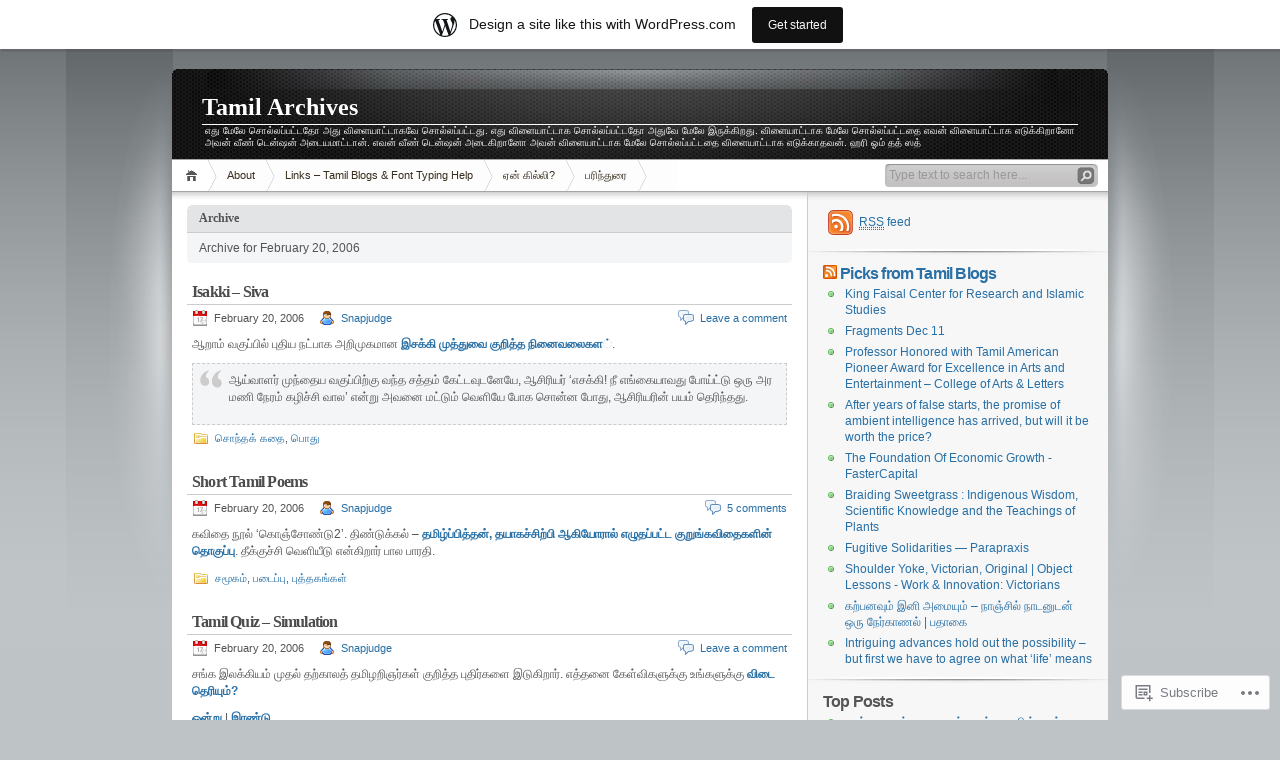

--- FILE ---
content_type: text/html; charset=UTF-8
request_url: https://tamilhelp.wordpress.com/2006/02/20/
body_size: 20645
content:
<!DOCTYPE html PUBLIC "-//W3C//DTD XHTML 1.0 Transitional//EN" "http://www.w3.org/TR/xhtml1/DTD/xhtml1-transitional.dtd">
<html xmlns="http://www.w3.org/1999/xhtml" lang="en">
<head profile="http://gmpg.org/xfn/11">
<meta http-equiv="Content-Type" content="text/html; charset=UTF-8" />
<title>20 | February | 2006 | Tamil Archives</title>

<link rel="stylesheet" href="https://s0.wp.com/wp-content/themes/pub/inove/style.css?m=1745604443i" type="text/css" media="screen" />

<script type="text/javascript" src="https://s0.wp.com/wp-content/themes/pub/inove/js/base.js?m=1398364822i"></script>
<script type="text/javascript" src="https://s0.wp.com/wp-content/themes/pub/inove/js/menu.js?m=1351714433i"></script>

<link rel="pingback" href="https://tamilhelp.wordpress.com/xmlrpc.php" />
<meta name='robots' content='max-image-preview:large' />
<link rel='dns-prefetch' href='//s0.wp.com' />
<link rel="alternate" type="application/rss+xml" title="Tamil Archives &raquo; Feed" href="https://tamilhelp.wordpress.com/feed/" />
<link rel="alternate" type="application/rss+xml" title="Tamil Archives &raquo; Comments Feed" href="https://tamilhelp.wordpress.com/comments/feed/" />
	<script type="text/javascript">
		/* <![CDATA[ */
		function addLoadEvent(func) {
			var oldonload = window.onload;
			if (typeof window.onload != 'function') {
				window.onload = func;
			} else {
				window.onload = function () {
					oldonload();
					func();
				}
			}
		}
		/* ]]> */
	</script>
	<link crossorigin='anonymous' rel='stylesheet' id='all-css-0-1' href='/_static/??/wp-content/blog-plugins/marketing-bar/css/marketing-bar.css,/wp-content/mu-plugins/infinity/themes/pub/inove.css?m=1761640963j&cssminify=yes' type='text/css' media='all' />
<style id='wp-emoji-styles-inline-css'>

	img.wp-smiley, img.emoji {
		display: inline !important;
		border: none !important;
		box-shadow: none !important;
		height: 1em !important;
		width: 1em !important;
		margin: 0 0.07em !important;
		vertical-align: -0.1em !important;
		background: none !important;
		padding: 0 !important;
	}
/*# sourceURL=wp-emoji-styles-inline-css */
</style>
<link crossorigin='anonymous' rel='stylesheet' id='all-css-2-1' href='/wp-content/plugins/gutenberg-core/v22.2.0/build/styles/block-library/style.css?m=1764855221i&cssminify=yes' type='text/css' media='all' />
<style id='wp-block-library-inline-css'>
.has-text-align-justify {
	text-align:justify;
}
.has-text-align-justify{text-align:justify;}

/*# sourceURL=wp-block-library-inline-css */
</style><style id='global-styles-inline-css'>
:root{--wp--preset--aspect-ratio--square: 1;--wp--preset--aspect-ratio--4-3: 4/3;--wp--preset--aspect-ratio--3-4: 3/4;--wp--preset--aspect-ratio--3-2: 3/2;--wp--preset--aspect-ratio--2-3: 2/3;--wp--preset--aspect-ratio--16-9: 16/9;--wp--preset--aspect-ratio--9-16: 9/16;--wp--preset--color--black: #000000;--wp--preset--color--cyan-bluish-gray: #abb8c3;--wp--preset--color--white: #ffffff;--wp--preset--color--pale-pink: #f78da7;--wp--preset--color--vivid-red: #cf2e2e;--wp--preset--color--luminous-vivid-orange: #ff6900;--wp--preset--color--luminous-vivid-amber: #fcb900;--wp--preset--color--light-green-cyan: #7bdcb5;--wp--preset--color--vivid-green-cyan: #00d084;--wp--preset--color--pale-cyan-blue: #8ed1fc;--wp--preset--color--vivid-cyan-blue: #0693e3;--wp--preset--color--vivid-purple: #9b51e0;--wp--preset--gradient--vivid-cyan-blue-to-vivid-purple: linear-gradient(135deg,rgb(6,147,227) 0%,rgb(155,81,224) 100%);--wp--preset--gradient--light-green-cyan-to-vivid-green-cyan: linear-gradient(135deg,rgb(122,220,180) 0%,rgb(0,208,130) 100%);--wp--preset--gradient--luminous-vivid-amber-to-luminous-vivid-orange: linear-gradient(135deg,rgb(252,185,0) 0%,rgb(255,105,0) 100%);--wp--preset--gradient--luminous-vivid-orange-to-vivid-red: linear-gradient(135deg,rgb(255,105,0) 0%,rgb(207,46,46) 100%);--wp--preset--gradient--very-light-gray-to-cyan-bluish-gray: linear-gradient(135deg,rgb(238,238,238) 0%,rgb(169,184,195) 100%);--wp--preset--gradient--cool-to-warm-spectrum: linear-gradient(135deg,rgb(74,234,220) 0%,rgb(151,120,209) 20%,rgb(207,42,186) 40%,rgb(238,44,130) 60%,rgb(251,105,98) 80%,rgb(254,248,76) 100%);--wp--preset--gradient--blush-light-purple: linear-gradient(135deg,rgb(255,206,236) 0%,rgb(152,150,240) 100%);--wp--preset--gradient--blush-bordeaux: linear-gradient(135deg,rgb(254,205,165) 0%,rgb(254,45,45) 50%,rgb(107,0,62) 100%);--wp--preset--gradient--luminous-dusk: linear-gradient(135deg,rgb(255,203,112) 0%,rgb(199,81,192) 50%,rgb(65,88,208) 100%);--wp--preset--gradient--pale-ocean: linear-gradient(135deg,rgb(255,245,203) 0%,rgb(182,227,212) 50%,rgb(51,167,181) 100%);--wp--preset--gradient--electric-grass: linear-gradient(135deg,rgb(202,248,128) 0%,rgb(113,206,126) 100%);--wp--preset--gradient--midnight: linear-gradient(135deg,rgb(2,3,129) 0%,rgb(40,116,252) 100%);--wp--preset--font-size--small: 13px;--wp--preset--font-size--medium: 20px;--wp--preset--font-size--large: 36px;--wp--preset--font-size--x-large: 42px;--wp--preset--font-family--albert-sans: 'Albert Sans', sans-serif;--wp--preset--font-family--alegreya: Alegreya, serif;--wp--preset--font-family--arvo: Arvo, serif;--wp--preset--font-family--bodoni-moda: 'Bodoni Moda', serif;--wp--preset--font-family--bricolage-grotesque: 'Bricolage Grotesque', sans-serif;--wp--preset--font-family--cabin: Cabin, sans-serif;--wp--preset--font-family--chivo: Chivo, sans-serif;--wp--preset--font-family--commissioner: Commissioner, sans-serif;--wp--preset--font-family--cormorant: Cormorant, serif;--wp--preset--font-family--courier-prime: 'Courier Prime', monospace;--wp--preset--font-family--crimson-pro: 'Crimson Pro', serif;--wp--preset--font-family--dm-mono: 'DM Mono', monospace;--wp--preset--font-family--dm-sans: 'DM Sans', sans-serif;--wp--preset--font-family--dm-serif-display: 'DM Serif Display', serif;--wp--preset--font-family--domine: Domine, serif;--wp--preset--font-family--eb-garamond: 'EB Garamond', serif;--wp--preset--font-family--epilogue: Epilogue, sans-serif;--wp--preset--font-family--fahkwang: Fahkwang, sans-serif;--wp--preset--font-family--figtree: Figtree, sans-serif;--wp--preset--font-family--fira-sans: 'Fira Sans', sans-serif;--wp--preset--font-family--fjalla-one: 'Fjalla One', sans-serif;--wp--preset--font-family--fraunces: Fraunces, serif;--wp--preset--font-family--gabarito: Gabarito, system-ui;--wp--preset--font-family--ibm-plex-mono: 'IBM Plex Mono', monospace;--wp--preset--font-family--ibm-plex-sans: 'IBM Plex Sans', sans-serif;--wp--preset--font-family--ibarra-real-nova: 'Ibarra Real Nova', serif;--wp--preset--font-family--instrument-serif: 'Instrument Serif', serif;--wp--preset--font-family--inter: Inter, sans-serif;--wp--preset--font-family--josefin-sans: 'Josefin Sans', sans-serif;--wp--preset--font-family--jost: Jost, sans-serif;--wp--preset--font-family--libre-baskerville: 'Libre Baskerville', serif;--wp--preset--font-family--libre-franklin: 'Libre Franklin', sans-serif;--wp--preset--font-family--literata: Literata, serif;--wp--preset--font-family--lora: Lora, serif;--wp--preset--font-family--merriweather: Merriweather, serif;--wp--preset--font-family--montserrat: Montserrat, sans-serif;--wp--preset--font-family--newsreader: Newsreader, serif;--wp--preset--font-family--noto-sans-mono: 'Noto Sans Mono', sans-serif;--wp--preset--font-family--nunito: Nunito, sans-serif;--wp--preset--font-family--open-sans: 'Open Sans', sans-serif;--wp--preset--font-family--overpass: Overpass, sans-serif;--wp--preset--font-family--pt-serif: 'PT Serif', serif;--wp--preset--font-family--petrona: Petrona, serif;--wp--preset--font-family--piazzolla: Piazzolla, serif;--wp--preset--font-family--playfair-display: 'Playfair Display', serif;--wp--preset--font-family--plus-jakarta-sans: 'Plus Jakarta Sans', sans-serif;--wp--preset--font-family--poppins: Poppins, sans-serif;--wp--preset--font-family--raleway: Raleway, sans-serif;--wp--preset--font-family--roboto: Roboto, sans-serif;--wp--preset--font-family--roboto-slab: 'Roboto Slab', serif;--wp--preset--font-family--rubik: Rubik, sans-serif;--wp--preset--font-family--rufina: Rufina, serif;--wp--preset--font-family--sora: Sora, sans-serif;--wp--preset--font-family--source-sans-3: 'Source Sans 3', sans-serif;--wp--preset--font-family--source-serif-4: 'Source Serif 4', serif;--wp--preset--font-family--space-mono: 'Space Mono', monospace;--wp--preset--font-family--syne: Syne, sans-serif;--wp--preset--font-family--texturina: Texturina, serif;--wp--preset--font-family--urbanist: Urbanist, sans-serif;--wp--preset--font-family--work-sans: 'Work Sans', sans-serif;--wp--preset--spacing--20: 0.44rem;--wp--preset--spacing--30: 0.67rem;--wp--preset--spacing--40: 1rem;--wp--preset--spacing--50: 1.5rem;--wp--preset--spacing--60: 2.25rem;--wp--preset--spacing--70: 3.38rem;--wp--preset--spacing--80: 5.06rem;--wp--preset--shadow--natural: 6px 6px 9px rgba(0, 0, 0, 0.2);--wp--preset--shadow--deep: 12px 12px 50px rgba(0, 0, 0, 0.4);--wp--preset--shadow--sharp: 6px 6px 0px rgba(0, 0, 0, 0.2);--wp--preset--shadow--outlined: 6px 6px 0px -3px rgb(255, 255, 255), 6px 6px rgb(0, 0, 0);--wp--preset--shadow--crisp: 6px 6px 0px rgb(0, 0, 0);}:where(.is-layout-flex){gap: 0.5em;}:where(.is-layout-grid){gap: 0.5em;}body .is-layout-flex{display: flex;}.is-layout-flex{flex-wrap: wrap;align-items: center;}.is-layout-flex > :is(*, div){margin: 0;}body .is-layout-grid{display: grid;}.is-layout-grid > :is(*, div){margin: 0;}:where(.wp-block-columns.is-layout-flex){gap: 2em;}:where(.wp-block-columns.is-layout-grid){gap: 2em;}:where(.wp-block-post-template.is-layout-flex){gap: 1.25em;}:where(.wp-block-post-template.is-layout-grid){gap: 1.25em;}.has-black-color{color: var(--wp--preset--color--black) !important;}.has-cyan-bluish-gray-color{color: var(--wp--preset--color--cyan-bluish-gray) !important;}.has-white-color{color: var(--wp--preset--color--white) !important;}.has-pale-pink-color{color: var(--wp--preset--color--pale-pink) !important;}.has-vivid-red-color{color: var(--wp--preset--color--vivid-red) !important;}.has-luminous-vivid-orange-color{color: var(--wp--preset--color--luminous-vivid-orange) !important;}.has-luminous-vivid-amber-color{color: var(--wp--preset--color--luminous-vivid-amber) !important;}.has-light-green-cyan-color{color: var(--wp--preset--color--light-green-cyan) !important;}.has-vivid-green-cyan-color{color: var(--wp--preset--color--vivid-green-cyan) !important;}.has-pale-cyan-blue-color{color: var(--wp--preset--color--pale-cyan-blue) !important;}.has-vivid-cyan-blue-color{color: var(--wp--preset--color--vivid-cyan-blue) !important;}.has-vivid-purple-color{color: var(--wp--preset--color--vivid-purple) !important;}.has-black-background-color{background-color: var(--wp--preset--color--black) !important;}.has-cyan-bluish-gray-background-color{background-color: var(--wp--preset--color--cyan-bluish-gray) !important;}.has-white-background-color{background-color: var(--wp--preset--color--white) !important;}.has-pale-pink-background-color{background-color: var(--wp--preset--color--pale-pink) !important;}.has-vivid-red-background-color{background-color: var(--wp--preset--color--vivid-red) !important;}.has-luminous-vivid-orange-background-color{background-color: var(--wp--preset--color--luminous-vivid-orange) !important;}.has-luminous-vivid-amber-background-color{background-color: var(--wp--preset--color--luminous-vivid-amber) !important;}.has-light-green-cyan-background-color{background-color: var(--wp--preset--color--light-green-cyan) !important;}.has-vivid-green-cyan-background-color{background-color: var(--wp--preset--color--vivid-green-cyan) !important;}.has-pale-cyan-blue-background-color{background-color: var(--wp--preset--color--pale-cyan-blue) !important;}.has-vivid-cyan-blue-background-color{background-color: var(--wp--preset--color--vivid-cyan-blue) !important;}.has-vivid-purple-background-color{background-color: var(--wp--preset--color--vivid-purple) !important;}.has-black-border-color{border-color: var(--wp--preset--color--black) !important;}.has-cyan-bluish-gray-border-color{border-color: var(--wp--preset--color--cyan-bluish-gray) !important;}.has-white-border-color{border-color: var(--wp--preset--color--white) !important;}.has-pale-pink-border-color{border-color: var(--wp--preset--color--pale-pink) !important;}.has-vivid-red-border-color{border-color: var(--wp--preset--color--vivid-red) !important;}.has-luminous-vivid-orange-border-color{border-color: var(--wp--preset--color--luminous-vivid-orange) !important;}.has-luminous-vivid-amber-border-color{border-color: var(--wp--preset--color--luminous-vivid-amber) !important;}.has-light-green-cyan-border-color{border-color: var(--wp--preset--color--light-green-cyan) !important;}.has-vivid-green-cyan-border-color{border-color: var(--wp--preset--color--vivid-green-cyan) !important;}.has-pale-cyan-blue-border-color{border-color: var(--wp--preset--color--pale-cyan-blue) !important;}.has-vivid-cyan-blue-border-color{border-color: var(--wp--preset--color--vivid-cyan-blue) !important;}.has-vivid-purple-border-color{border-color: var(--wp--preset--color--vivid-purple) !important;}.has-vivid-cyan-blue-to-vivid-purple-gradient-background{background: var(--wp--preset--gradient--vivid-cyan-blue-to-vivid-purple) !important;}.has-light-green-cyan-to-vivid-green-cyan-gradient-background{background: var(--wp--preset--gradient--light-green-cyan-to-vivid-green-cyan) !important;}.has-luminous-vivid-amber-to-luminous-vivid-orange-gradient-background{background: var(--wp--preset--gradient--luminous-vivid-amber-to-luminous-vivid-orange) !important;}.has-luminous-vivid-orange-to-vivid-red-gradient-background{background: var(--wp--preset--gradient--luminous-vivid-orange-to-vivid-red) !important;}.has-very-light-gray-to-cyan-bluish-gray-gradient-background{background: var(--wp--preset--gradient--very-light-gray-to-cyan-bluish-gray) !important;}.has-cool-to-warm-spectrum-gradient-background{background: var(--wp--preset--gradient--cool-to-warm-spectrum) !important;}.has-blush-light-purple-gradient-background{background: var(--wp--preset--gradient--blush-light-purple) !important;}.has-blush-bordeaux-gradient-background{background: var(--wp--preset--gradient--blush-bordeaux) !important;}.has-luminous-dusk-gradient-background{background: var(--wp--preset--gradient--luminous-dusk) !important;}.has-pale-ocean-gradient-background{background: var(--wp--preset--gradient--pale-ocean) !important;}.has-electric-grass-gradient-background{background: var(--wp--preset--gradient--electric-grass) !important;}.has-midnight-gradient-background{background: var(--wp--preset--gradient--midnight) !important;}.has-small-font-size{font-size: var(--wp--preset--font-size--small) !important;}.has-medium-font-size{font-size: var(--wp--preset--font-size--medium) !important;}.has-large-font-size{font-size: var(--wp--preset--font-size--large) !important;}.has-x-large-font-size{font-size: var(--wp--preset--font-size--x-large) !important;}.has-albert-sans-font-family{font-family: var(--wp--preset--font-family--albert-sans) !important;}.has-alegreya-font-family{font-family: var(--wp--preset--font-family--alegreya) !important;}.has-arvo-font-family{font-family: var(--wp--preset--font-family--arvo) !important;}.has-bodoni-moda-font-family{font-family: var(--wp--preset--font-family--bodoni-moda) !important;}.has-bricolage-grotesque-font-family{font-family: var(--wp--preset--font-family--bricolage-grotesque) !important;}.has-cabin-font-family{font-family: var(--wp--preset--font-family--cabin) !important;}.has-chivo-font-family{font-family: var(--wp--preset--font-family--chivo) !important;}.has-commissioner-font-family{font-family: var(--wp--preset--font-family--commissioner) !important;}.has-cormorant-font-family{font-family: var(--wp--preset--font-family--cormorant) !important;}.has-courier-prime-font-family{font-family: var(--wp--preset--font-family--courier-prime) !important;}.has-crimson-pro-font-family{font-family: var(--wp--preset--font-family--crimson-pro) !important;}.has-dm-mono-font-family{font-family: var(--wp--preset--font-family--dm-mono) !important;}.has-dm-sans-font-family{font-family: var(--wp--preset--font-family--dm-sans) !important;}.has-dm-serif-display-font-family{font-family: var(--wp--preset--font-family--dm-serif-display) !important;}.has-domine-font-family{font-family: var(--wp--preset--font-family--domine) !important;}.has-eb-garamond-font-family{font-family: var(--wp--preset--font-family--eb-garamond) !important;}.has-epilogue-font-family{font-family: var(--wp--preset--font-family--epilogue) !important;}.has-fahkwang-font-family{font-family: var(--wp--preset--font-family--fahkwang) !important;}.has-figtree-font-family{font-family: var(--wp--preset--font-family--figtree) !important;}.has-fira-sans-font-family{font-family: var(--wp--preset--font-family--fira-sans) !important;}.has-fjalla-one-font-family{font-family: var(--wp--preset--font-family--fjalla-one) !important;}.has-fraunces-font-family{font-family: var(--wp--preset--font-family--fraunces) !important;}.has-gabarito-font-family{font-family: var(--wp--preset--font-family--gabarito) !important;}.has-ibm-plex-mono-font-family{font-family: var(--wp--preset--font-family--ibm-plex-mono) !important;}.has-ibm-plex-sans-font-family{font-family: var(--wp--preset--font-family--ibm-plex-sans) !important;}.has-ibarra-real-nova-font-family{font-family: var(--wp--preset--font-family--ibarra-real-nova) !important;}.has-instrument-serif-font-family{font-family: var(--wp--preset--font-family--instrument-serif) !important;}.has-inter-font-family{font-family: var(--wp--preset--font-family--inter) !important;}.has-josefin-sans-font-family{font-family: var(--wp--preset--font-family--josefin-sans) !important;}.has-jost-font-family{font-family: var(--wp--preset--font-family--jost) !important;}.has-libre-baskerville-font-family{font-family: var(--wp--preset--font-family--libre-baskerville) !important;}.has-libre-franklin-font-family{font-family: var(--wp--preset--font-family--libre-franklin) !important;}.has-literata-font-family{font-family: var(--wp--preset--font-family--literata) !important;}.has-lora-font-family{font-family: var(--wp--preset--font-family--lora) !important;}.has-merriweather-font-family{font-family: var(--wp--preset--font-family--merriweather) !important;}.has-montserrat-font-family{font-family: var(--wp--preset--font-family--montserrat) !important;}.has-newsreader-font-family{font-family: var(--wp--preset--font-family--newsreader) !important;}.has-noto-sans-mono-font-family{font-family: var(--wp--preset--font-family--noto-sans-mono) !important;}.has-nunito-font-family{font-family: var(--wp--preset--font-family--nunito) !important;}.has-open-sans-font-family{font-family: var(--wp--preset--font-family--open-sans) !important;}.has-overpass-font-family{font-family: var(--wp--preset--font-family--overpass) !important;}.has-pt-serif-font-family{font-family: var(--wp--preset--font-family--pt-serif) !important;}.has-petrona-font-family{font-family: var(--wp--preset--font-family--petrona) !important;}.has-piazzolla-font-family{font-family: var(--wp--preset--font-family--piazzolla) !important;}.has-playfair-display-font-family{font-family: var(--wp--preset--font-family--playfair-display) !important;}.has-plus-jakarta-sans-font-family{font-family: var(--wp--preset--font-family--plus-jakarta-sans) !important;}.has-poppins-font-family{font-family: var(--wp--preset--font-family--poppins) !important;}.has-raleway-font-family{font-family: var(--wp--preset--font-family--raleway) !important;}.has-roboto-font-family{font-family: var(--wp--preset--font-family--roboto) !important;}.has-roboto-slab-font-family{font-family: var(--wp--preset--font-family--roboto-slab) !important;}.has-rubik-font-family{font-family: var(--wp--preset--font-family--rubik) !important;}.has-rufina-font-family{font-family: var(--wp--preset--font-family--rufina) !important;}.has-sora-font-family{font-family: var(--wp--preset--font-family--sora) !important;}.has-source-sans-3-font-family{font-family: var(--wp--preset--font-family--source-sans-3) !important;}.has-source-serif-4-font-family{font-family: var(--wp--preset--font-family--source-serif-4) !important;}.has-space-mono-font-family{font-family: var(--wp--preset--font-family--space-mono) !important;}.has-syne-font-family{font-family: var(--wp--preset--font-family--syne) !important;}.has-texturina-font-family{font-family: var(--wp--preset--font-family--texturina) !important;}.has-urbanist-font-family{font-family: var(--wp--preset--font-family--urbanist) !important;}.has-work-sans-font-family{font-family: var(--wp--preset--font-family--work-sans) !important;}
/*# sourceURL=global-styles-inline-css */
</style>

<style id='classic-theme-styles-inline-css'>
/*! This file is auto-generated */
.wp-block-button__link{color:#fff;background-color:#32373c;border-radius:9999px;box-shadow:none;text-decoration:none;padding:calc(.667em + 2px) calc(1.333em + 2px);font-size:1.125em}.wp-block-file__button{background:#32373c;color:#fff;text-decoration:none}
/*# sourceURL=/wp-includes/css/classic-themes.min.css */
</style>
<link crossorigin='anonymous' rel='stylesheet' id='all-css-4-1' href='/_static/??-eJx9j8EOwiAMhl/IQphG58H4LIxVRCkQylx8e7uLzssuTf/m+5pWzwVcTg1T0yVOPiTWLg8xuyfrTpleGeBAJSJUfKmDHgO3LwHc3hGVY97p1SKa4Lerosyp2LYQhGOwGJEE29LmIg4MQ6nIDFIpTATtLiJveRXlMC+t10Kt4pbkMYO8Y1vI6S/ALdpQF/VKF3PsTb/vuvPp8QGGwHIv&cssminify=yes' type='text/css' media='all' />
<style id='jetpack-global-styles-frontend-style-inline-css'>
:root { --font-headings: unset; --font-base: unset; --font-headings-default: -apple-system,BlinkMacSystemFont,"Segoe UI",Roboto,Oxygen-Sans,Ubuntu,Cantarell,"Helvetica Neue",sans-serif; --font-base-default: -apple-system,BlinkMacSystemFont,"Segoe UI",Roboto,Oxygen-Sans,Ubuntu,Cantarell,"Helvetica Neue",sans-serif;}
/*# sourceURL=jetpack-global-styles-frontend-style-inline-css */
</style>
<link crossorigin='anonymous' rel='stylesheet' id='all-css-6-1' href='/wp-content/themes/h4/global.css?m=1420737423i&cssminify=yes' type='text/css' media='all' />
<script type="text/javascript" id="wpcom-actionbar-placeholder-js-extra">
/* <![CDATA[ */
var actionbardata = {"siteID":"386539","postID":"0","siteURL":"https://tamilhelp.wordpress.com","xhrURL":"https://tamilhelp.wordpress.com/wp-admin/admin-ajax.php","nonce":"2b992cfbfc","isLoggedIn":"","statusMessage":"","subsEmailDefault":"instantly","proxyScriptUrl":"https://s0.wp.com/wp-content/js/wpcom-proxy-request.js?m=1513050504i&amp;ver=20211021","i18n":{"followedText":"New posts from this site will now appear in your \u003Ca href=\"https://wordpress.com/reader\"\u003EReader\u003C/a\u003E","foldBar":"Collapse this bar","unfoldBar":"Expand this bar","shortLinkCopied":"Shortlink copied to clipboard."}};
//# sourceURL=wpcom-actionbar-placeholder-js-extra
/* ]]> */
</script>
<script type="text/javascript" id="jetpack-mu-wpcom-settings-js-before">
/* <![CDATA[ */
var JETPACK_MU_WPCOM_SETTINGS = {"assetsUrl":"https://s0.wp.com/wp-content/mu-plugins/jetpack-mu-wpcom-plugin/moon/jetpack_vendor/automattic/jetpack-mu-wpcom/src/build/"};
//# sourceURL=jetpack-mu-wpcom-settings-js-before
/* ]]> */
</script>
<script crossorigin='anonymous' type='text/javascript'  src='/wp-content/js/rlt-proxy.js?m=1720530689i'></script>
<script type="text/javascript" id="rlt-proxy-js-after">
/* <![CDATA[ */
	rltInitialize( {"token":null,"iframeOrigins":["https:\/\/widgets.wp.com"]} );
//# sourceURL=rlt-proxy-js-after
/* ]]> */
</script>
<link rel="EditURI" type="application/rsd+xml" title="RSD" href="https://tamilhelp.wordpress.com/xmlrpc.php?rsd" />
<meta name="generator" content="WordPress.com" />

<!-- Jetpack Open Graph Tags -->
<meta property="og:type" content="website" />
<meta property="og:title" content="February 20, 2006 &#8211; Tamil Archives" />
<meta property="og:site_name" content="Tamil Archives" />
<meta property="og:image" content="https://s0.wp.com/i/blank.jpg?m=1383295312i" />
<meta property="og:image:width" content="200" />
<meta property="og:image:height" content="200" />
<meta property="og:image:alt" content="" />
<meta property="og:locale" content="en_US" />
<meta property="fb:app_id" content="249643311490" />

<!-- End Jetpack Open Graph Tags -->
<link rel="shortcut icon" type="image/x-icon" href="https://s0.wp.com/i/favicon.ico?m=1713425267i" sizes="16x16 24x24 32x32 48x48" />
<link rel="icon" type="image/x-icon" href="https://s0.wp.com/i/favicon.ico?m=1713425267i" sizes="16x16 24x24 32x32 48x48" />
<link rel="apple-touch-icon" href="https://s0.wp.com/i/webclip.png?m=1713868326i" />
<link rel='openid.server' href='https://tamilhelp.wordpress.com/?openidserver=1' />
<link rel='openid.delegate' href='https://tamilhelp.wordpress.com/' />
<link rel="search" type="application/opensearchdescription+xml" href="https://tamilhelp.wordpress.com/osd.xml" title="Tamil Archives" />
<link rel="search" type="application/opensearchdescription+xml" href="https://s1.wp.com/opensearch.xml" title="WordPress.com" />
		<style id="wpcom-hotfix-masterbar-style">
			@media screen and (min-width: 783px) {
				#wpadminbar .quicklinks li#wp-admin-bar-my-account.with-avatar > a img {
					margin-top: 5px;
				}
			}
		</style>
		<style type="text/css">.recentcomments a{display:inline !important;padding:0 !important;margin:0 !important;}</style>		<style type="text/css">
			.recentcomments a {
				display: inline !important;
				padding: 0 !important;
				margin: 0 !important;
			}

			table.recentcommentsavatartop img.avatar, table.recentcommentsavatarend img.avatar {
				border: 0px;
				margin: 0;
			}

			table.recentcommentsavatartop a, table.recentcommentsavatarend a {
				border: 0px !important;
				background-color: transparent !important;
			}

			td.recentcommentsavatarend, td.recentcommentsavatartop {
				padding: 0px 0px 1px 0px;
				margin: 0px;
			}

			td.recentcommentstextend {
				border: none !important;
				padding: 0px 0px 2px 10px;
			}

			.rtl td.recentcommentstextend {
				padding: 0px 10px 2px 0px;
			}

			td.recentcommentstexttop {
				border: none;
				padding: 0px 0px 0px 10px;
			}

			.rtl td.recentcommentstexttop {
				padding: 0px 10px 0px 0px;
			}
		</style>
		<meta name="description" content="5 posts published by Snapjudge on February 20, 2006" />
<link crossorigin='anonymous' rel='stylesheet' id='all-css-0-3' href='/wp-content/mu-plugins/jetpack-plugin/moon/modules/widgets/top-posts/style.css?m=1753284714i&cssminify=yes' type='text/css' media='all' />
</head>

<body class="archive date wp-theme-pubinove customizer-styles-applied jetpack-reblog-enabled has-marketing-bar has-marketing-bar-theme-inove">
<!-- wrap START -->
<div id="wrap">

<!-- container START -->
<div id="container"  >

<!-- header START -->
<div id="header">

	<!-- banner START -->
		<!-- banner END -->

	<div id="caption">
		<h1 id="title"><a href="https://tamilhelp.wordpress.com/">Tamil Archives</a></h1>
		<div id="tagline">எது மேலே சொல்லப்பட்டதோ அது விளையாட்டாகவே சொல்லப்பட்டது. எது விளையாட்டாக சொல்லப்பட்டதோ அதுவே மேலே இருக்கிறது. விளையாட்டாக மேலே சொல்லப்பட்டதை எவன் விளையாட்டாக எடுக்கிறானோ அவன் வீண் டென்ஷன் அடையமாட்டான். எவன் வீண் டென்ஷன் அடைகிறானோ அவன் விளையாட்டாக மேலே சொல்லப்பட்டதை விளையாட்டாக எடுக்காதவன். ஹரி ஓம் தத் ஸத்</div>
	</div>

	<div class="fixed"></div>
</div>
<!-- header END -->

<!-- navigation START -->
<div id="navigation">
	<!-- menus START -->
	<ul id="menus">
	<li class="page_item"><a class="home" title="Home" href="https://tamilhelp.wordpress.com/">Home</a></li>
	<li class="page_item page-item-2"><a href="https://tamilhelp.wordpress.com/about/">About</a></li>
<li class="page_item page-item-1126"><a href="https://tamilhelp.wordpress.com/links-tamil-blogs-font-typing-help/">Links &#8211; Tamil Blogs &amp; Font Typing&nbsp;Help</a></li>
<li class="page_item page-item-1834"><a href="https://tamilhelp.wordpress.com/why-gilli/">ஏன் கில்லி?</a></li>
<li class="page_item page-item-2226"><a href="https://tamilhelp.wordpress.com/tip-pointer/">பரிந்துரை</a></li>
	<li><a class="lastmenu" href="javascript:void(0);"></a></li>
</ul>

	<!-- menus END -->

	<!-- searchbox START -->
	<div id="searchbox">
		<form action="https://tamilhelp.wordpress.com" method="get">
			<div class="content">
				<input type="text" class="textfield" name="s" size="24" value="" />
				<input type="submit" class="button" value="" />
			</div>
		</form>
	</div>
<script type="text/javascript">
//<![CDATA[
	var searchbox = MGJS.$("searchbox");
	var searchtxt = MGJS.getElementsByClassName("textfield", "input", searchbox)[0];
	var searchbtn = MGJS.getElementsByClassName("button", "input", searchbox)[0];
	var tiptext = "Type text to search here...";
	if(searchtxt.value == "" || searchtxt.value == tiptext) {
		searchtxt.className += " searchtip";
		searchtxt.value = tiptext;
	}
	searchtxt.onfocus = function(e) {
		if(searchtxt.value == tiptext) {
			searchtxt.value = "";
			searchtxt.className = searchtxt.className.replace(" searchtip", "");
		}
	}
	searchtxt.onblur = function(e) {
		if(searchtxt.value == "") {
			searchtxt.className += " searchtip";
			searchtxt.value = tiptext;
		}
	}
	searchbtn.onclick = function(e) {
		if(searchtxt.value == "" || searchtxt.value == tiptext) {
			return false;
		}
	}
//]]>
</script>
	<!-- searchbox END -->

	<div class="fixed"></div>
</div>
<!-- navigation END -->

<!-- content START -->
<div id="content">

	<!-- main START -->
	<div id="main">

	<div class="boxcaption"><h3>Archive</h3></div>
	<div class="box">
		Archive for February 20, 2006	</div>

			<div id="post-2105" class="post-2105 post type-post status-publish format-standard hentry category-33697 category-10669">
			<h2><a class="title" href="https://tamilhelp.wordpress.com/2006/02/20/isakki-siva/" rel="bookmark">Isakki &#8211; Siva</a></h2>
			<div class="info">
				<span class="date">February 20, 2006</span>
				<span class="author"><a href="https://tamilhelp.wordpress.com/author/bsubra/" title="Posts by Snapjudge" rel="author">Snapjudge</a></span>								<span class="comments"><a href="https://tamilhelp.wordpress.com/2006/02/20/isakki-siva/#respond">Leave a comment</a></span>
				<div class="fixed"></div>
			</div>
			<div class="content">
				<p>ஆறாம் வகுப்பில் புதிய நட்பாக அறிமுகமான <a href="http://sivapuraanam.blogspot.com/2006/02/blog-post_19.html"><strong>இசக்கி முத்துவை குறித்த நினைவலைகள</strong>்.</a></p>
<blockquote><p>ஆய்வாளர் முந்தைய வகுப்பிற்கு வந்த சத்தம் கேட்டவுடனேயே, ஆசிரியர் &#8216;எசக்கி! நீ எங்கையாவது போய்ட்டு ஒரு அர மணி நேரம் கழிச்சி வால&#8217; என்று அவனை மட்டும் வெளியே போக சொன்ன போது, ஆசிரியரின் பயம் தெரிந்தது.</p></blockquote>
								<div class="fixed"></div>
			</div>
			<div class="under">
				<span><span class="categories">Categories: </span><a href="https://tamilhelp.wordpress.com/category/%e0%ae%9a%e0%af%8a%e0%ae%a8%e0%af%8d%e0%ae%a4%e0%ae%95%e0%af%8d-%e0%ae%95%e0%ae%a4%e0%af%88/" rel="category tag">சொந்தக் கதை</a>, <a href="https://tamilhelp.wordpress.com/category/%e0%ae%aa%e0%af%8a%e0%ae%a4%e0%af%81/" rel="category tag">பொது</a></span>
				<span></span>
			</div>
		</div>
			<div id="post-2104" class="post-2104 post type-post status-publish format-standard hentry category-35392 category-33693 category-34069">
			<h2><a class="title" href="https://tamilhelp.wordpress.com/2006/02/20/short-tamil-poems/" rel="bookmark">Short Tamil Poems</a></h2>
			<div class="info">
				<span class="date">February 20, 2006</span>
				<span class="author"><a href="https://tamilhelp.wordpress.com/author/bsubra/" title="Posts by Snapjudge" rel="author">Snapjudge</a></span>								<span class="comments"><a href="https://tamilhelp.wordpress.com/2006/02/20/short-tamil-poems/#comments">5 comments</a></span>
				<div class="fixed"></div>
			</div>
			<div class="content">
				<p>கவிதை நூல் &#8216;கொஞ்சோண்டு2&#8217;. திண்டுக்கல் &#8211; <a href="http://piditthathu.blogspot.com/2006/02/blog-post.html"><strong>தமிழ்ப்பித்தன், தயாகச்சிற்பி ஆகியோரால் எழுதப்பட்ட குறுங்கவிதைகளின் தொகுப்பு</strong></a>. தீக்குச்சி வெளியீடு என்கிறார் பால பாரதி.</p>
								<div class="fixed"></div>
			</div>
			<div class="under">
				<span><span class="categories">Categories: </span><a href="https://tamilhelp.wordpress.com/category/%e0%ae%9a%e0%ae%ae%e0%af%82%e0%ae%95%e0%ae%ae%e0%af%8d/" rel="category tag">சமூகம்</a>, <a href="https://tamilhelp.wordpress.com/category/%e0%ae%aa%e0%ae%9f%e0%af%88%e0%ae%aa%e0%af%8d%e0%ae%aa%e0%af%81/" rel="category tag">படைப்பு</a>, <a href="https://tamilhelp.wordpress.com/category/%e0%ae%aa%e0%af%81%e0%ae%a4%e0%af%8d%e0%ae%a4%e0%ae%95%e0%ae%99%e0%af%8d%e0%ae%95%e0%ae%b3%e0%af%8d/" rel="category tag">புத்தகங்கள்</a></span>
				<span></span>
			</div>
		</div>
			<div id="post-2103" class="post-2103 post type-post status-publish format-standard hentry category-30712 category-34069 category-10669">
			<h2><a class="title" href="https://tamilhelp.wordpress.com/2006/02/20/tamil-quiz-simulation/" rel="bookmark">Tamil Quiz &#8211;&nbsp;Simulation</a></h2>
			<div class="info">
				<span class="date">February 20, 2006</span>
				<span class="author"><a href="https://tamilhelp.wordpress.com/author/bsubra/" title="Posts by Snapjudge" rel="author">Snapjudge</a></span>								<span class="comments"><a href="https://tamilhelp.wordpress.com/2006/02/20/tamil-quiz-simulation/#respond">Leave a comment</a></span>
				<div class="fixed"></div>
			</div>
			<div class="content">
				<p>சங்க இலக்கியம் முதல் தற்காலத் தமிழறிஞர்கள் குறித்த புதிர்களை இடுகிறார். எத்தனை கேள்விகளுக்கு உங்களுக்கு <a href="http://simulationpadaippugal.blogspot.com/2006/02/blog-post_13.html"><strong>விடை தெரியும்?</strong></a></p>
<p><a href="http://simulationpadaippugal.blogspot.com/2006/02/blog-post_12.html"><strong>ஒன்று</strong></a> | <a href="http://simulationpadaippugal.blogspot.com/2006/02/blog-post_18.html"><strong>இரண்டு</strong></a></p>
								<div class="fixed"></div>
			</div>
			<div class="under">
				<span><span class="categories">Categories: </span><a href="https://tamilhelp.wordpress.com/category/%e0%ae%87%e0%ae%b2%e0%ae%95%e0%af%8d%e0%ae%95%e0%ae%bf%e0%ae%af%e0%ae%ae%e0%af%8d/" rel="category tag">இலக்கியம்</a>, <a href="https://tamilhelp.wordpress.com/category/%e0%ae%aa%e0%af%81%e0%ae%a4%e0%af%8d%e0%ae%a4%e0%ae%95%e0%ae%99%e0%af%8d%e0%ae%95%e0%ae%b3%e0%af%8d/" rel="category tag">புத்தகங்கள்</a>, <a href="https://tamilhelp.wordpress.com/category/%e0%ae%aa%e0%af%8a%e0%ae%a4%e0%af%81/" rel="category tag">பொது</a></span>
				<span></span>
			</div>
		</div>
			<div id="post-2102" class="post-2102 post type-post status-publish format-standard hentry category-33696 category-36104 category-33695">
			<h2><a class="title" href="https://tamilhelp.wordpress.com/2006/02/20/ithaya-thirudan-paramasivan-karthik-jayanth/" rel="bookmark">Ithaya Thirudan &amp; Paramasivan &#8211; Karthik&nbsp;Jayanth</a></h2>
			<div class="info">
				<span class="date">February 20, 2006</span>
				<span class="author"><a href="https://tamilhelp.wordpress.com/author/bsubra/" title="Posts by Snapjudge" rel="author">Snapjudge</a></span>								<span class="comments"><a href="https://tamilhelp.wordpress.com/2006/02/20/ithaya-thirudan-paramasivan-karthik-jayanth/#respond">Leave a comment</a></span>
				<div class="fixed"></div>
			</div>
			<div class="content">
				<p>&#8216;இதயத் திருடன்&#8217; மற்றும் &#8216;பரமசிவம்&#8217; படம் பார்ப்பதற்கு முன் போதிய <a href="http://karthikjayanth.blogspot.com/2006/02/blog-post_18.html"><strong>எச்சரிக்கைகளை விடுக்கிறார் கார்த்திக</strong></a>்.</p>
								<div class="fixed"></div>
			</div>
			<div class="under">
				<span><span class="categories">Categories: </span><a href="https://tamilhelp.wordpress.com/category/%e0%ae%9a%e0%ae%bf%e0%ae%a9%e0%ae%bf%e0%ae%ae%e0%ae%be-%e0%ae%b5%e0%ae%bf%e0%ae%ae%e0%ae%b0%e0%af%8d%e0%ae%9a%e0%ae%a9%e0%ae%ae%e0%af%8d/" rel="category tag">சினிமா விமர்சனம்</a>, <a href="https://tamilhelp.wordpress.com/category/%e0%ae%9f%e0%ae%bf%e0%ae%aa%e0%af%8d%e0%ae%b8%e0%af%8d/" rel="category tag">டிப்ஸ்</a>, <a href="https://tamilhelp.wordpress.com/category/%e0%ae%b5%e0%af%86%e0%ae%b3%e0%af%8d%e0%ae%b3%e0%ae%bf%e0%ae%a4%e0%af%8d%e0%ae%a4%e0%ae%bf%e0%ae%b0%e0%af%88/" rel="category tag">வெள்ளித்திரை</a></span>
				<span></span>
			</div>
		</div>
			<div id="post-2101" class="post-2101 post type-post status-publish format-standard hentry category-35392 category-10669 category-55753">
			<h2><a class="title" href="https://tamilhelp.wordpress.com/2006/02/20/cbs-programme-on-dalits-agathiyar/" rel="bookmark">CBS programme on Dalits &#8211;&nbsp;Agathiyar</a></h2>
			<div class="info">
				<span class="date">February 20, 2006</span>
				<span class="author"><a href="https://tamilhelp.wordpress.com/author/bsubra/" title="Posts by Snapjudge" rel="author">Snapjudge</a></span>								<span class="comments"><a href="https://tamilhelp.wordpress.com/2006/02/20/cbs-programme-on-dalits-agathiyar/#comments">4 comments</a></span>
				<div class="fixed"></div>
			</div>
			<div class="content">
				<p>அமெரிக்காவின் &#8217;60 மினிட்ஸ்&#8217;-இல் <a href="http://video.google.com/videoplay?docid=3966452794541360953"><strong>இடம்்பெற்ற தொலைக்காட்சி செய்தி இதழ்</strong></a>. ஜனவரி 18 ஒளிபரப்பப் பட்டது. (வழி: <a href="http://groups.yahoo.com/group/agathiyar/message/38886"><em>அகத்தியர்/மனோ</em></a>)</p>
								<div class="fixed"></div>
			</div>
			<div class="under">
				<span><span class="categories">Categories: </span><a href="https://tamilhelp.wordpress.com/category/%e0%ae%9a%e0%ae%ae%e0%af%82%e0%ae%95%e0%ae%ae%e0%af%8d/" rel="category tag">சமூகம்</a>, <a href="https://tamilhelp.wordpress.com/category/%e0%ae%aa%e0%af%8a%e0%ae%a4%e0%af%81/" rel="category tag">பொது</a>, <a href="https://tamilhelp.wordpress.com/category/%e0%ae%b5%e0%af%80%e0%ae%9f%e0%ae%bf%e0%ae%af%e0%af%8b/" rel="category tag">வீடியோ</a></span>
				<span></span>
			</div>
		</div>
	

<div id="pagenavi">
	<span class="newer"></span>
	<span class="older"></span>
	<div class="fixed"></div>
</div>

	</div>
	<!-- main END -->

	
<!-- sidebar START -->
<div id="sidebar">

<!-- sidebar north START -->
<div id="northsidebar" class="sidebar">

	<!-- feeds -->
	<div class="widget widget_feeds">
		<div class="content">
			<div id="subscribe-feeds">
				<a rel="external nofollow" id="feedrss" title="Subscribe to this blog..." href="https://tamilhelp.wordpress.com/feed/"><abbr title="Really Simple Syndication">RSS</abbr> feed</a>
									<ul id="feed_readers">
						<li id="google_reader"><a rel="external nofollow" class="reader" title="Subscribe with Google" href="http://fusion.google.com/add?feedurl=https://tamilhelp.wordpress.com/feed/"><span>Google</span></a></li>
						<li id="youdao_reader"><a rel="external nofollow" class="reader" title="Subscribe with Youdao" href="http://reader.youdao.com/#url=https://tamilhelp.wordpress.com/feed/"><span>Youdao</span></a></li>
						<li id="xianguo_reader"><a rel="external nofollow" class="reader" title="Subscribe with Xian Guo" href="http://www.xianguo.com/subscribe.php?url=https://tamilhelp.wordpress.com/feed/"><span>Xian Guo</span></a></li>
						<li id="zhuaxia_reader"><a rel="external nofollow" class="reader" title="Subscribe with Zhua Xia" href="http://www.zhuaxia.com/add_channel.php?url=https://tamilhelp.wordpress.com/feed/"><span>Zhua Xia</span></a></li>
						<li id="yahoo_reader"><a rel="external nofollow" class="reader" title="Subscribe with My Yahoo!" href="http://add.my.yahoo.com/rss?url=https://tamilhelp.wordpress.com/feed/"><span>My Yahoo!</span></a></li>
						<li id="newsgator_reader"><a rel="external nofollow" class="reader" title="Subscribe with newsgator" href="http://www.newsgator.com/ngs/subscriber/subfext.aspx?url=https://tamilhelp.wordpress.com/feed/"><span>newsgator</span></a></li>
						<li id="bloglines_reader"><a rel="external nofollow" class="reader" title="Subscribe with Bloglines" href="http://www.bloglines.com/sub/https://tamilhelp.wordpress.com/feed/"><span>Bloglines</span></a></li>
						<li id="inezha_reader"><a rel="external nofollow" class="reader" title="Subscribe with iNezha"	href="http://inezha.com/add?url=https://tamilhelp.wordpress.com/feed/"><span>iNezha</span></a></li>
					</ul>
							</div>

			<!-- twitter -->
			
			<div class="fixed"></div>
		</div>
	</div>

	<!-- showcase -->
	
<div id="rss-84558412" class="widget widget_rss"><h3><a class="rsswidget" href="http://snapjudge.blogspot.com/feeds/posts/default" title="Syndicate this content"><img style="background: orange; color: white; border: none;" width="14" height="14" src="https://s.wordpress.com/wp-includes/images/rss.png?m=1354137473i" alt="RSS" /></a> <a class="rsswidget" href="http://snapjudge.blogspot.com/" title="">Picks from Tamil Blogs</a></h3><ul><li><a class='rsswidget' href='http://snapjudge.blogspot.com/2026/01/king-faisal-center-for-research-and.html' title='King Faisal Center for Research and Islamic Studiesbilingual anthology, Tracing the Ether showcases twenty-six acclaimed Saudi poets who are reimagining their place in our interconnected, digital world. The book challenges the long-standing centrality of pre-Islamic poetry in the study of Arabic poetics, shifting attention to other themes through sixty-two c [&hellip;]'>King Faisal Center for Research and Islamic Studies</a></li><li><a class='rsswidget' href='http://snapjudge.blogspot.com/2025/12/fragments-dec-11.html' title='Fragments Dec 11Why does AI write like… that (NYT, gift link)Emily Bache has written a set of Test DesiderataDaphne Keller explains that the EUs fines on XCory Doctorow The Reverse-Centaur’s Guide to Criticizing AI'>Fragments Dec 11</a></li><li><a class='rsswidget' href='http://snapjudge.blogspot.com/2025/10/professor-honored-with-tamil-american.html' title='Professor Honored with Tamil American Pioneer Award for Excellence in Arts and Entertainment – College of Arts &amp; Letters'>Professor Honored with Tamil American Pioneer Award for Excellence in Arts and Entertainment – College of Arts &amp; Letters</a></li><li><a class='rsswidget' href='http://snapjudge.blogspot.com/2025/10/after-years-of-false-starts-promise-of.html' title='The problems with AI in the smart home and how Amazon and Google plan to fix them | The Verge'>After years of false starts, the promise of ambient intelligence has arrived, but will it be worth the price?</a></li><li><a class='rsswidget' href='http://snapjudge.blogspot.com/2025/10/the-foundation-of-economic-growth.html' title='The Foundation Of Economic Growth - FasterCapital'>The Foundation Of Economic Growth - FasterCapital</a></li><li><a class='rsswidget' href='http://snapjudge.blogspot.com/2025/09/braiding-sweetgrass-indigenous-wisdom.html' title='Braiding Sweetgrass: Full Book Summary &amp; Analysis | SparkNotes'>Braiding Sweetgrass : Indigenous Wisdom, Scientific Knowledge and the Teachings of Plants</a></li><li><a class='rsswidget' href='http://snapjudge.blogspot.com/2025/07/fugitive-solidarities-parapraxis.html' title='Fugitive Solidarities — ParapraxisOn Kanafani, Shakur, Jackson, and Sinwar'>Fugitive Solidarities — Parapraxis</a></li><li><a class='rsswidget' href='http://snapjudge.blogspot.com/2025/07/shoulder-yoke-victorian-original-object.html' title='Shoulder Yoke, Victorian, Original | Object Lessons - Work &amp; Innovation: Victorians'>Shoulder Yoke, Victorian, Original | Object Lessons - Work &amp; Innovation: Victorians</a></li><li><a class='rsswidget' href='http://snapjudge.blogspot.com/2025/06/blog-post.html' title='கற்பனவும் இனி அமையும் – நாஞ்சில் நாடனுடன் ஒரு நேர்காணல் | பதாகை'>கற்பனவும் இனி அமையும் – நாஞ்சில் நாடனுடன் ஒரு நேர்காணல் | பதாகை</a></li><li><a class='rsswidget' href='http://snapjudge.blogspot.com/2025/05/intriguing-advances-hold-out.html' title='The big idea: will we ever make life in the lab? | Science | The Guardian synthetic biology, the very name of which seems to promise the creation of artificial life forms. Take one of the most dramatic results in this field: in 2010, scientists at the J Craig Venter Institutes in Maryland and California announced they had made “the first self-replicating syn [&hellip;]'>Intriguing advances hold out the possibility – but first we have to agree on what ‘life’ means</a></li></ul></div><div id="top-posts-2" class="widget widget_top-posts"><h3>Top Posts</h3><ul><li><a href="https://tamilhelp.wordpress.com/2012/05/15/%e0%ae%95%e0%ae%be%e0%ae%b2%e0%af%8d-%e0%ae%ae%e0%af%81%e0%ae%b3%e0%af%88%e0%ae%a4%e0%af%8d%e0%ae%a4-%e0%ae%95%e0%ae%a4%e0%af%88%e0%ae%95%e0%ae%b3%e0%af%8d-%e0%ae%8e%e0%ae%b8%e0%af%8d-%e0%ae%b0/" class="bump-view" data-bump-view="tp">கால் முளைத்த கதைகள் - எஸ். ராமகிஷ்ணன் - உயிர்மை பதிப்பகம்</a></li><li><a href="https://tamilhelp.wordpress.com/2009/09/11/priya-oh-priya-paniyil-nanaiyum-malargal-rend/" class="bump-view" data-bump-view="tp">Priya Oh Priya - Paniyil Nanaiyum Malargal Rendu Puthithai Kathaigal: 
Ilaiyaraja</a></li><li><a href="https://tamilhelp.wordpress.com/2005/01/11/%e0%ae%b5%e0%ae%9f%e0%ae%95%e0%af%8d%e0%ae%95%e0%af%81%e0%ae%ae%e0%af%8d-%e0%ae%a4%e0%af%86%e0%ae%b1%e0%af%8d%e0%ae%95%e0%af%81%e0%ae%ae%e0%af%8d/" class="bump-view" data-bump-view="tp">வடக்கும் தெற்கும்</a></li><li><a href="https://tamilhelp.wordpress.com/2009/07/29/a-muttulingam/" class="bump-view" data-bump-view="tp">A Muttulingam</a></li><li><a href="https://tamilhelp.wordpress.com/2011/07/20/documentary-short-filmmaker-amshan-kumar-%e0%ae%85%e0%ae%ae%e0%af%8d%e0%ae%b7%e0%ae%a9%e0%af%8d-%e0%ae%95%e0%af%81%e0%ae%ae%e0%ae%be%e0%ae%b0%e0%af%8d/" class="bump-view" data-bump-view="tp">Documentary &amp; Short Filmmaker Amshan Kumar - அம்ஷன் குமார்</a></li><li><a href="https://tamilhelp.wordpress.com/2017/01/29/%e0%ae%85-%e0%ae%ae%e0%af%81%e0%ae%a4%e0%af%8d%e0%ae%a4%e0%af%81%e0%ae%b2%e0%ae%bf%e0%ae%99%e0%af%8d%e0%ae%95%e0%ae%ae%e0%af%8d/" class="bump-view" data-bump-view="tp">அ முத்துலிங்கம்</a></li><li><a href="https://tamilhelp.wordpress.com/2025/02/11/iravodi-by-n-sriram-book-review-by-sumi-hari/" class="bump-view" data-bump-view="tp">Iravodi by N Sriram: Book Review by Sumi Hari</a></li><li><a href="https://tamilhelp.wordpress.com/2009/07/09/%e0%ae%a4%e0%ae%be%e0%ae%af%e0%ae%bf%e0%ae%a9%e0%af%8d-%e0%ae%85%e0%ae%b0%e0%af%81%e0%ae%ae%e0%af%88-short-stories-for-kids/" class="bump-view" data-bump-view="tp">தாயின் அருமை - Short Stories for Kids</a></li><li><a href="https://tamilhelp.wordpress.com/2011/08/06/kamal-k-viswanaths-salangai-oli-%e0%ae%9a%e0%ae%b2%e0%ae%99%e0%af%8d%e0%ae%95%e0%af%88-%e0%ae%92%e0%ae%b2%e0%ae%bf/" class="bump-view" data-bump-view="tp">Kamal &amp; K Viswanath&#039;s Salangai Oli: சலங்கை ஒலி</a></li></ul></div><div id="calendar-3" class="widget widget_calendar"><div id="calendar_wrap" class="calendar_wrap"><table id="wp-calendar" class="wp-calendar-table">
	<caption>February 2006</caption>
	<thead>
	<tr>
		<th scope="col" aria-label="Monday">M</th>
		<th scope="col" aria-label="Tuesday">T</th>
		<th scope="col" aria-label="Wednesday">W</th>
		<th scope="col" aria-label="Thursday">T</th>
		<th scope="col" aria-label="Friday">F</th>
		<th scope="col" aria-label="Saturday">S</th>
		<th scope="col" aria-label="Sunday">S</th>
	</tr>
	</thead>
	<tbody>
	<tr>
		<td colspan="2" class="pad">&nbsp;</td><td><a href="https://tamilhelp.wordpress.com/2006/02/01/" aria-label="Posts published on February 1, 2006">1</a></td><td>2</td><td><a href="https://tamilhelp.wordpress.com/2006/02/03/" aria-label="Posts published on February 3, 2006">3</a></td><td><a href="https://tamilhelp.wordpress.com/2006/02/04/" aria-label="Posts published on February 4, 2006">4</a></td><td><a href="https://tamilhelp.wordpress.com/2006/02/05/" aria-label="Posts published on February 5, 2006">5</a></td>
	</tr>
	<tr>
		<td><a href="https://tamilhelp.wordpress.com/2006/02/06/" aria-label="Posts published on February 6, 2006">6</a></td><td><a href="https://tamilhelp.wordpress.com/2006/02/07/" aria-label="Posts published on February 7, 2006">7</a></td><td><a href="https://tamilhelp.wordpress.com/2006/02/08/" aria-label="Posts published on February 8, 2006">8</a></td><td><a href="https://tamilhelp.wordpress.com/2006/02/09/" aria-label="Posts published on February 9, 2006">9</a></td><td><a href="https://tamilhelp.wordpress.com/2006/02/10/" aria-label="Posts published on February 10, 2006">10</a></td><td>11</td><td><a href="https://tamilhelp.wordpress.com/2006/02/12/" aria-label="Posts published on February 12, 2006">12</a></td>
	</tr>
	<tr>
		<td><a href="https://tamilhelp.wordpress.com/2006/02/13/" aria-label="Posts published on February 13, 2006">13</a></td><td>14</td><td><a href="https://tamilhelp.wordpress.com/2006/02/15/" aria-label="Posts published on February 15, 2006">15</a></td><td><a href="https://tamilhelp.wordpress.com/2006/02/16/" aria-label="Posts published on February 16, 2006">16</a></td><td><a href="https://tamilhelp.wordpress.com/2006/02/17/" aria-label="Posts published on February 17, 2006">17</a></td><td><a href="https://tamilhelp.wordpress.com/2006/02/18/" aria-label="Posts published on February 18, 2006">18</a></td><td><a href="https://tamilhelp.wordpress.com/2006/02/19/" aria-label="Posts published on February 19, 2006">19</a></td>
	</tr>
	<tr>
		<td><a href="https://tamilhelp.wordpress.com/2006/02/20/" aria-label="Posts published on February 20, 2006">20</a></td><td><a href="https://tamilhelp.wordpress.com/2006/02/21/" aria-label="Posts published on February 21, 2006">21</a></td><td><a href="https://tamilhelp.wordpress.com/2006/02/22/" aria-label="Posts published on February 22, 2006">22</a></td><td><a href="https://tamilhelp.wordpress.com/2006/02/23/" aria-label="Posts published on February 23, 2006">23</a></td><td><a href="https://tamilhelp.wordpress.com/2006/02/24/" aria-label="Posts published on February 24, 2006">24</a></td><td><a href="https://tamilhelp.wordpress.com/2006/02/25/" aria-label="Posts published on February 25, 2006">25</a></td><td><a href="https://tamilhelp.wordpress.com/2006/02/26/" aria-label="Posts published on February 26, 2006">26</a></td>
	</tr>
	<tr>
		<td><a href="https://tamilhelp.wordpress.com/2006/02/27/" aria-label="Posts published on February 27, 2006">27</a></td><td><a href="https://tamilhelp.wordpress.com/2006/02/28/" aria-label="Posts published on February 28, 2006">28</a></td>
		<td class="pad" colspan="5">&nbsp;</td>
	</tr>
	</tbody>
	</table><nav aria-label="Previous and next months" class="wp-calendar-nav">
		<span class="wp-calendar-nav-prev"><a href="https://tamilhelp.wordpress.com/2006/01/">&laquo; Jan</a></span>
		<span class="pad">&nbsp;</span>
		<span class="wp-calendar-nav-next"><a href="https://tamilhelp.wordpress.com/2006/03/">Mar &raquo;</a></span>
	</nav></div></div><div id="archives-3" class="widget widget_archive"><h3>Archives</h3>
			<ul>
					<li><a href='https://tamilhelp.wordpress.com/2025/08/'>August 2025</a></li>
	<li><a href='https://tamilhelp.wordpress.com/2025/03/'>March 2025</a></li>
	<li><a href='https://tamilhelp.wordpress.com/2025/02/'>February 2025</a></li>
	<li><a href='https://tamilhelp.wordpress.com/2025/01/'>January 2025</a></li>
	<li><a href='https://tamilhelp.wordpress.com/2024/12/'>December 2024</a></li>
	<li><a href='https://tamilhelp.wordpress.com/2021/12/'>December 2021</a></li>
	<li><a href='https://tamilhelp.wordpress.com/2020/08/'>August 2020</a></li>
	<li><a href='https://tamilhelp.wordpress.com/2020/03/'>March 2020</a></li>
	<li><a href='https://tamilhelp.wordpress.com/2017/01/'>January 2017</a></li>
	<li><a href='https://tamilhelp.wordpress.com/2015/10/'>October 2015</a></li>
	<li><a href='https://tamilhelp.wordpress.com/2013/09/'>September 2013</a></li>
	<li><a href='https://tamilhelp.wordpress.com/2013/03/'>March 2013</a></li>
	<li><a href='https://tamilhelp.wordpress.com/2013/02/'>February 2013</a></li>
	<li><a href='https://tamilhelp.wordpress.com/2013/01/'>January 2013</a></li>
	<li><a href='https://tamilhelp.wordpress.com/2012/12/'>December 2012</a></li>
	<li><a href='https://tamilhelp.wordpress.com/2012/11/'>November 2012</a></li>
	<li><a href='https://tamilhelp.wordpress.com/2012/10/'>October 2012</a></li>
	<li><a href='https://tamilhelp.wordpress.com/2012/09/'>September 2012</a></li>
	<li><a href='https://tamilhelp.wordpress.com/2012/08/'>August 2012</a></li>
	<li><a href='https://tamilhelp.wordpress.com/2012/07/'>July 2012</a></li>
	<li><a href='https://tamilhelp.wordpress.com/2012/06/'>June 2012</a></li>
	<li><a href='https://tamilhelp.wordpress.com/2012/05/'>May 2012</a></li>
	<li><a href='https://tamilhelp.wordpress.com/2012/04/'>April 2012</a></li>
	<li><a href='https://tamilhelp.wordpress.com/2012/03/'>March 2012</a></li>
	<li><a href='https://tamilhelp.wordpress.com/2012/02/'>February 2012</a></li>
	<li><a href='https://tamilhelp.wordpress.com/2012/01/'>January 2012</a></li>
	<li><a href='https://tamilhelp.wordpress.com/2011/12/'>December 2011</a></li>
	<li><a href='https://tamilhelp.wordpress.com/2011/11/'>November 2011</a></li>
	<li><a href='https://tamilhelp.wordpress.com/2011/10/'>October 2011</a></li>
	<li><a href='https://tamilhelp.wordpress.com/2011/09/'>September 2011</a></li>
	<li><a href='https://tamilhelp.wordpress.com/2011/08/'>August 2011</a></li>
	<li><a href='https://tamilhelp.wordpress.com/2011/07/'>July 2011</a></li>
	<li><a href='https://tamilhelp.wordpress.com/2011/06/'>June 2011</a></li>
	<li><a href='https://tamilhelp.wordpress.com/2011/05/'>May 2011</a></li>
	<li><a href='https://tamilhelp.wordpress.com/2011/04/'>April 2011</a></li>
	<li><a href='https://tamilhelp.wordpress.com/2011/03/'>March 2011</a></li>
	<li><a href='https://tamilhelp.wordpress.com/2011/02/'>February 2011</a></li>
	<li><a href='https://tamilhelp.wordpress.com/2011/01/'>January 2011</a></li>
	<li><a href='https://tamilhelp.wordpress.com/2010/12/'>December 2010</a></li>
	<li><a href='https://tamilhelp.wordpress.com/2010/11/'>November 2010</a></li>
	<li><a href='https://tamilhelp.wordpress.com/2010/10/'>October 2010</a></li>
	<li><a href='https://tamilhelp.wordpress.com/2010/09/'>September 2010</a></li>
	<li><a href='https://tamilhelp.wordpress.com/2010/08/'>August 2010</a></li>
	<li><a href='https://tamilhelp.wordpress.com/2010/07/'>July 2010</a></li>
	<li><a href='https://tamilhelp.wordpress.com/2010/06/'>June 2010</a></li>
	<li><a href='https://tamilhelp.wordpress.com/2010/05/'>May 2010</a></li>
	<li><a href='https://tamilhelp.wordpress.com/2010/04/'>April 2010</a></li>
	<li><a href='https://tamilhelp.wordpress.com/2010/03/'>March 2010</a></li>
	<li><a href='https://tamilhelp.wordpress.com/2010/02/'>February 2010</a></li>
	<li><a href='https://tamilhelp.wordpress.com/2010/01/'>January 2010</a></li>
	<li><a href='https://tamilhelp.wordpress.com/2009/12/'>December 2009</a></li>
	<li><a href='https://tamilhelp.wordpress.com/2009/10/'>October 2009</a></li>
	<li><a href='https://tamilhelp.wordpress.com/2009/09/'>September 2009</a></li>
	<li><a href='https://tamilhelp.wordpress.com/2009/08/'>August 2009</a></li>
	<li><a href='https://tamilhelp.wordpress.com/2009/07/'>July 2009</a></li>
	<li><a href='https://tamilhelp.wordpress.com/2009/06/'>June 2009</a></li>
	<li><a href='https://tamilhelp.wordpress.com/2009/05/'>May 2009</a></li>
	<li><a href='https://tamilhelp.wordpress.com/2009/04/'>April 2009</a></li>
	<li><a href='https://tamilhelp.wordpress.com/2009/03/'>March 2009</a></li>
	<li><a href='https://tamilhelp.wordpress.com/2009/02/'>February 2009</a></li>
	<li><a href='https://tamilhelp.wordpress.com/2009/01/'>January 2009</a></li>
	<li><a href='https://tamilhelp.wordpress.com/2008/12/'>December 2008</a></li>
	<li><a href='https://tamilhelp.wordpress.com/2008/11/'>November 2008</a></li>
	<li><a href='https://tamilhelp.wordpress.com/2008/10/'>October 2008</a></li>
	<li><a href='https://tamilhelp.wordpress.com/2008/09/'>September 2008</a></li>
	<li><a href='https://tamilhelp.wordpress.com/2008/08/'>August 2008</a></li>
	<li><a href='https://tamilhelp.wordpress.com/2008/07/'>July 2008</a></li>
	<li><a href='https://tamilhelp.wordpress.com/2008/05/'>May 2008</a></li>
	<li><a href='https://tamilhelp.wordpress.com/2008/04/'>April 2008</a></li>
	<li><a href='https://tamilhelp.wordpress.com/2008/03/'>March 2008</a></li>
	<li><a href='https://tamilhelp.wordpress.com/2008/02/'>February 2008</a></li>
	<li><a href='https://tamilhelp.wordpress.com/2008/01/'>January 2008</a></li>
	<li><a href='https://tamilhelp.wordpress.com/2007/11/'>November 2007</a></li>
	<li><a href='https://tamilhelp.wordpress.com/2007/10/'>October 2007</a></li>
	<li><a href='https://tamilhelp.wordpress.com/2007/08/'>August 2007</a></li>
	<li><a href='https://tamilhelp.wordpress.com/2007/07/'>July 2007</a></li>
	<li><a href='https://tamilhelp.wordpress.com/2007/06/'>June 2007</a></li>
	<li><a href='https://tamilhelp.wordpress.com/2007/05/'>May 2007</a></li>
	<li><a href='https://tamilhelp.wordpress.com/2007/04/'>April 2007</a></li>
	<li><a href='https://tamilhelp.wordpress.com/2007/03/'>March 2007</a></li>
	<li><a href='https://tamilhelp.wordpress.com/2007/02/'>February 2007</a></li>
	<li><a href='https://tamilhelp.wordpress.com/2007/01/'>January 2007</a></li>
	<li><a href='https://tamilhelp.wordpress.com/2006/12/'>December 2006</a></li>
	<li><a href='https://tamilhelp.wordpress.com/2006/11/'>November 2006</a></li>
	<li><a href='https://tamilhelp.wordpress.com/2006/10/'>October 2006</a></li>
	<li><a href='https://tamilhelp.wordpress.com/2006/09/'>September 2006</a></li>
	<li><a href='https://tamilhelp.wordpress.com/2006/08/'>August 2006</a></li>
	<li><a href='https://tamilhelp.wordpress.com/2006/07/'>July 2006</a></li>
	<li><a href='https://tamilhelp.wordpress.com/2006/06/'>June 2006</a></li>
	<li><a href='https://tamilhelp.wordpress.com/2006/05/'>May 2006</a></li>
	<li><a href='https://tamilhelp.wordpress.com/2006/04/'>April 2006</a></li>
	<li><a href='https://tamilhelp.wordpress.com/2006/03/'>March 2006</a></li>
	<li><a href='https://tamilhelp.wordpress.com/2006/02/' aria-current="page">February 2006</a></li>
	<li><a href='https://tamilhelp.wordpress.com/2006/01/'>January 2006</a></li>
	<li><a href='https://tamilhelp.wordpress.com/2005/08/'>August 2005</a></li>
	<li><a href='https://tamilhelp.wordpress.com/2005/07/'>July 2005</a></li>
	<li><a href='https://tamilhelp.wordpress.com/2005/06/'>June 2005</a></li>
	<li><a href='https://tamilhelp.wordpress.com/2005/05/'>May 2005</a></li>
	<li><a href='https://tamilhelp.wordpress.com/2005/04/'>April 2005</a></li>
	<li><a href='https://tamilhelp.wordpress.com/2005/03/'>March 2005</a></li>
	<li><a href='https://tamilhelp.wordpress.com/2005/02/'>February 2005</a></li>
	<li><a href='https://tamilhelp.wordpress.com/2005/01/'>January 2005</a></li>
	<li><a href='https://tamilhelp.wordpress.com/2004/12/'>December 2004</a></li>
	<li><a href='https://tamilhelp.wordpress.com/2004/11/'>November 2004</a></li>
	<li><a href='https://tamilhelp.wordpress.com/2004/10/'>October 2004</a></li>
	<li><a href='https://tamilhelp.wordpress.com/2004/09/'>September 2004</a></li>
	<li><a href='https://tamilhelp.wordpress.com/2004/08/'>August 2004</a></li>
	<li><a href='https://tamilhelp.wordpress.com/2004/07/'>July 2004</a></li>
	<li><a href='https://tamilhelp.wordpress.com/2004/06/'>June 2004</a></li>
	<li><a href='https://tamilhelp.wordpress.com/2004/05/'>May 2004</a></li>
	<li><a href='https://tamilhelp.wordpress.com/2004/04/'>April 2004</a></li>
	<li><a href='https://tamilhelp.wordpress.com/2004/03/'>March 2004</a></li>
	<li><a href='https://tamilhelp.wordpress.com/2004/02/'>February 2004</a></li>
	<li><a href='https://tamilhelp.wordpress.com/2004/01/'>January 2004</a></li>
	<li><a href='https://tamilhelp.wordpress.com/2003/12/'>December 2003</a></li>
			</ul>

			</div><div id="top-clicks-2" class="widget widget_top-clicks"><h3>Top Clicks</h3><ul><li>None</li></ul></div><div id="recent-comments-2" class="widget widget_recent_comments"><h3>Recent Comments</h3>				<table class="recentcommentsavatar" cellspacing="0" cellpadding="0" border="0">
					<tr><td title="SOS &#8230; The EXTERNAL tragic expressions and message formats of INTERNAL biology conflicts with social engineering policy &#8211; 23 SOS BlogEngine" class="recentcommentsavatartop" style="height:16px; width:16px;"><a href="http://region31.herbzinser56.com/dir/23-sos/2025/10/07/sos-the-external-tragic-expressions-and-message-formats-of-internal-biology-conflicts-with-social-engineering-policy/" rel="nofollow"></a></td><td class="recentcommentstexttop" style=""><a href="http://region31.herbzinser56.com/dir/23-sos/2025/10/07/sos-the-external-tragic-expressions-and-message-formats-of-internal-biology-conflicts-with-social-engineering-policy/" rel="nofollow">SOS &#8230; The EXTE&hellip;</a> on <a href="https://tamilhelp.wordpress.com/2008/05/13/timeline-us-shooting-sprees-history-of-school-shootings/#comment-6884">Timeline: US shooting sprees&hellip;</a></td></tr><tr><td title="Shiva" class="recentcommentsavatarend" style="height:16px; width:16px;"><img referrerpolicy="no-referrer" alt='Shiva&#039;s avatar' src='https://2.gravatar.com/avatar/e0363178deca23bc7c8f354c00089d421d568d8d2ea963940a96dd46ca0d3888?s=16&#038;d=identicon&#038;r=G' srcset='https://2.gravatar.com/avatar/e0363178deca23bc7c8f354c00089d421d568d8d2ea963940a96dd46ca0d3888?s=16&#038;d=identicon&#038;r=G 1x, https://2.gravatar.com/avatar/e0363178deca23bc7c8f354c00089d421d568d8d2ea963940a96dd46ca0d3888?s=24&#038;d=identicon&#038;r=G 1.5x, https://2.gravatar.com/avatar/e0363178deca23bc7c8f354c00089d421d568d8d2ea963940a96dd46ca0d3888?s=32&#038;d=identicon&#038;r=G 2x, https://2.gravatar.com/avatar/e0363178deca23bc7c8f354c00089d421d568d8d2ea963940a96dd46ca0d3888?s=48&#038;d=identicon&#038;r=G 3x, https://2.gravatar.com/avatar/e0363178deca23bc7c8f354c00089d421d568d8d2ea963940a96dd46ca0d3888?s=64&#038;d=identicon&#038;r=G 4x' class='avatar avatar-16' height='16' width='16' loading='lazy' decoding='async' /></td><td class="recentcommentstextend" style="">Shiva on <a href="https://tamilhelp.wordpress.com/2011/02/14/%e0%ae%b5-%e0%ae%89-%e0%ae%9a%e0%ae%bf-v-o-chidambaram-pillai-indian-freedom-fighters/#comment-6882">வ.உ.சி. &#8211; V. O. Chidamba&hellip;</a></td></tr><tr><td title="Shiva" class="recentcommentsavatarend" style="height:16px; width:16px;"><img referrerpolicy="no-referrer" alt='Shiva&#039;s avatar' src='https://2.gravatar.com/avatar/e0363178deca23bc7c8f354c00089d421d568d8d2ea963940a96dd46ca0d3888?s=16&#038;d=identicon&#038;r=G' srcset='https://2.gravatar.com/avatar/e0363178deca23bc7c8f354c00089d421d568d8d2ea963940a96dd46ca0d3888?s=16&#038;d=identicon&#038;r=G 1x, https://2.gravatar.com/avatar/e0363178deca23bc7c8f354c00089d421d568d8d2ea963940a96dd46ca0d3888?s=24&#038;d=identicon&#038;r=G 1.5x, https://2.gravatar.com/avatar/e0363178deca23bc7c8f354c00089d421d568d8d2ea963940a96dd46ca0d3888?s=32&#038;d=identicon&#038;r=G 2x, https://2.gravatar.com/avatar/e0363178deca23bc7c8f354c00089d421d568d8d2ea963940a96dd46ca0d3888?s=48&#038;d=identicon&#038;r=G 3x, https://2.gravatar.com/avatar/e0363178deca23bc7c8f354c00089d421d568d8d2ea963940a96dd46ca0d3888?s=64&#038;d=identicon&#038;r=G 4x' class='avatar avatar-16' height='16' width='16' loading='lazy' decoding='async' /></td><td class="recentcommentstextend" style="">Shiva on <a href="https://tamilhelp.wordpress.com/2011/02/14/%e0%ae%b5-%e0%ae%89-%e0%ae%9a%e0%ae%bf-v-o-chidambaram-pillai-indian-freedom-fighters/#comment-6881">வ.உ.சி. &#8211; V. O. Chidamba&hellip;</a></td></tr><tr><td title="ஒளிக்கும் இருளுக்கும் ஒன்றே இடம் | Snap Judgment" class="recentcommentsavatarend" style="height:16px; width:16px;"><a href="http://snapjudge.blog/2022/01/30/%e0%ae%92%e0%ae%b3%e0%ae%bf%e0%ae%95%e0%af%8d%e0%ae%95%e0%af%81%e0%ae%ae%e0%af%8d-%e0%ae%87%e0%ae%b0%e0%af%81%e0%ae%b3%e0%af%81%e0%ae%95%e0%af%8d%e0%ae%95%e0%af%81%e0%" rel="nofollow"><img referrerpolicy="no-referrer" alt='Unknown&#039;s avatar' src='https://secure.gravatar.com/blavatar/69794ab08bf804c1f47cf3789a6454aefd56fb6c3cbd4ca9dbfaf70320495efe?s=16' srcset='https://secure.gravatar.com/blavatar/69794ab08bf804c1f47cf3789a6454aefd56fb6c3cbd4ca9dbfaf70320495efe?s=16 1x, https://secure.gravatar.com/blavatar/69794ab08bf804c1f47cf3789a6454aefd56fb6c3cbd4ca9dbfaf70320495efe?s=24 1.5x, https://secure.gravatar.com/blavatar/69794ab08bf804c1f47cf3789a6454aefd56fb6c3cbd4ca9dbfaf70320495efe?s=32 2x, https://secure.gravatar.com/blavatar/69794ab08bf804c1f47cf3789a6454aefd56fb6c3cbd4ca9dbfaf70320495efe?s=48 3x, https://secure.gravatar.com/blavatar/69794ab08bf804c1f47cf3789a6454aefd56fb6c3cbd4ca9dbfaf70320495efe?s=64 4x' class='avatar avatar-16' height='16' width='16' loading='lazy' decoding='async' /></a></td><td class="recentcommentstextend" style=""><a href="http://snapjudge.blog/2022/01/30/%e0%ae%92%e0%ae%b3%e0%ae%bf%e0%ae%95%e0%af%8d%e0%ae%95%e0%af%81%e0%ae%ae%e0%af%8d-%e0%ae%87%e0%ae%b0%e0%af%81%e0%ae%b3%e0%af%81%e0%ae%95%e0%af%8d%e0%ae%95%e0%af%81%e0%" rel="nofollow">ஒளிக்கும் இருளுக்கும&hellip;</a> on <a href="https://tamilhelp.wordpress.com/2021/12/28/annapurna-devi-acclaimed-but-reclusive-indian-musician/#comment-6360">Annapurna Devi, Acclaimed but&hellip;</a></td></tr><tr><td title="ஒளிக்கும் இருளுக்கும் ஒன்றே இடம் &#8211; சொல்வனம் | இதழ் 262 | 09 ஜன. 2022" class="recentcommentsavatarend" style="height:16px; width:16px;"><a href="https://solvanam.com/2022/01/09/%e0%ae%92%e0%ae%b3%e0%ae%bf%e0%ae%95%e0%af%8d%e0%ae%95%e0%af%81%e0%ae%ae%e0%af%8d-%e0%ae%87%e0%ae%b0%e0%af%81%e0%ae%b3%e0%af%81%e0%ae%95%e0%af%8d%e0%ae%95%e0%af%81%e0%a" rel="nofollow"><img referrerpolicy="no-referrer" alt='Unknown&#039;s avatar' src='https://solvanam.com/wp-content/uploads/2019/01/solvanam-logo-small.jpg?w=16' srcset='https://solvanam.com/wp-content/uploads/2019/01/solvanam-logo-small.jpg?w=16 1x, https://solvanam.com/wp-content/uploads/2019/01/solvanam-logo-small.jpg?w=24 1.5x, https://solvanam.com/wp-content/uploads/2019/01/solvanam-logo-small.jpg?w=32 2x, https://solvanam.com/wp-content/uploads/2019/01/solvanam-logo-small.jpg?w=48 3x, https://solvanam.com/wp-content/uploads/2019/01/solvanam-logo-small.jpg?w=64 4x' class='avatar avatar-16' height='16' width='16' loading='lazy' decoding='async' /></a></td><td class="recentcommentstextend" style=""><a href="https://solvanam.com/2022/01/09/%e0%ae%92%e0%ae%b3%e0%ae%bf%e0%ae%95%e0%af%8d%e0%ae%95%e0%af%81%e0%ae%ae%e0%af%8d-%e0%ae%87%e0%ae%b0%e0%af%81%e0%ae%b3%e0%af%81%e0%ae%95%e0%af%8d%e0%ae%95%e0%af%81%e0%a" rel="nofollow">ஒளிக்கும் இருளுக்கும&hellip;</a> on <a href="https://tamilhelp.wordpress.com/2021/12/28/annapurna-devi-acclaimed-but-reclusive-indian-musician/#comment-6340">Annapurna Devi, Acclaimed but&hellip;</a></td></tr><tr><td title="ஒளிக்கும் இருளுக்கும் ஒன்றே இடம் &#8211; சொல்வனம் | இதழ் 261 | 01 ஜன. 2022" class="recentcommentsavatarend" style="height:16px; width:16px;"><a href="https://solvanam.com/2022/01/09/%e0%ae%92%e0%ae%b3%e0%ae%bf%e0%ae%95%e0%af%8d%e0%ae%95%e0%af%81%e0%ae%ae%e0%af%8d-%e0%ae%87%e0%ae%b0%e0%af%81%e0%ae%b3%e0%af%81%e0%ae%95%e0%af%8d%e0%ae%95%e0%af%81%e0%a" rel="nofollow"><img referrerpolicy="no-referrer" alt='Unknown&#039;s avatar' src='https://solvanam.com/wp-content/uploads/2019/01/solvanam-logo-small.jpg?w=16' srcset='https://solvanam.com/wp-content/uploads/2019/01/solvanam-logo-small.jpg?w=16 1x, https://solvanam.com/wp-content/uploads/2019/01/solvanam-logo-small.jpg?w=24 1.5x, https://solvanam.com/wp-content/uploads/2019/01/solvanam-logo-small.jpg?w=32 2x, https://solvanam.com/wp-content/uploads/2019/01/solvanam-logo-small.jpg?w=48 3x, https://solvanam.com/wp-content/uploads/2019/01/solvanam-logo-small.jpg?w=64 4x' class='avatar avatar-16' height='16' width='16' loading='lazy' decoding='async' /></a></td><td class="recentcommentstextend" style=""><a href="https://solvanam.com/2022/01/09/%e0%ae%92%e0%ae%b3%e0%ae%bf%e0%ae%95%e0%af%8d%e0%ae%95%e0%af%81%e0%ae%ae%e0%af%8d-%e0%ae%87%e0%ae%b0%e0%af%81%e0%ae%b3%e0%af%81%e0%ae%95%e0%af%8d%e0%ae%95%e0%af%81%e0%a" rel="nofollow">ஒளிக்கும் இருளுக்கும&hellip;</a> on <a href="https://tamilhelp.wordpress.com/2021/12/28/annapurna-devi-acclaimed-but-reclusive-indian-musician/#comment-6339">Annapurna Devi, Acclaimed but&hellip;</a></td></tr><tr><td title="தி. ஜானகிராமன் &#8211; ”வெங்கிட்டு சார் ஏன் ஓடினார்” | Snap Judgment" class="recentcommentsavatarend" style="height:16px; width:16px;"><a href="http://snapjudge.blog/2021/05/31/%e0%ae%a4%e0%ae%bf-%e0%ae%9c%e0%ae%be%e0%ae%a9%e0%ae%95%e0%ae%bf%e0%ae%b0%e0%ae%be%e0%ae%ae%e0%ae%a9%e0%af%8d-%e0%ae%b5%e0%af%86%e0%ae%99%e0%af%8d%e0%ae%95%e0%ae%bf%e0" rel="nofollow"><img referrerpolicy="no-referrer" alt='Unknown&#039;s avatar' src='https://secure.gravatar.com/blavatar/69794ab08bf804c1f47cf3789a6454aefd56fb6c3cbd4ca9dbfaf70320495efe?s=16' srcset='https://secure.gravatar.com/blavatar/69794ab08bf804c1f47cf3789a6454aefd56fb6c3cbd4ca9dbfaf70320495efe?s=16 1x, https://secure.gravatar.com/blavatar/69794ab08bf804c1f47cf3789a6454aefd56fb6c3cbd4ca9dbfaf70320495efe?s=24 1.5x, https://secure.gravatar.com/blavatar/69794ab08bf804c1f47cf3789a6454aefd56fb6c3cbd4ca9dbfaf70320495efe?s=32 2x, https://secure.gravatar.com/blavatar/69794ab08bf804c1f47cf3789a6454aefd56fb6c3cbd4ca9dbfaf70320495efe?s=48 3x, https://secure.gravatar.com/blavatar/69794ab08bf804c1f47cf3789a6454aefd56fb6c3cbd4ca9dbfaf70320495efe?s=64 4x' class='avatar avatar-16' height='16' width='16' loading='lazy' decoding='async' /></a></td><td class="recentcommentstextend" style=""><a href="http://snapjudge.blog/2021/05/31/%e0%ae%a4%e0%ae%bf-%e0%ae%9c%e0%ae%be%e0%ae%a9%e0%ae%95%e0%ae%bf%e0%ae%b0%e0%ae%be%e0%ae%ae%e0%ae%a9%e0%af%8d-%e0%ae%b5%e0%af%86%e0%ae%99%e0%af%8d%e0%ae%95%e0%ae%bf%e0" rel="nofollow">தி. ஜானகிராமன்&hellip;</a> on <a href="https://tamilhelp.wordpress.com/2020/08/04/%e0%ae%8e%e0%ae%b4%e0%af%81%e0%ae%a4%e0%af%8d%e0%ae%a4%e0%ae%be%e0%ae%b3%e0%ae%b0%e0%af%8d%e0%ae%95%e0%ae%b3%e0%af%81%e0%ae%95%e0%af%8d%e0%ae%95%e0%af%81-%e0%ae%9a%e0%ae%bf%e0%ae%b1%e0%af%81/#comment-5965">எழுத்தாளர்களுக்கு&#8230; சிறுக&hellip;</a></td></tr><tr><td title="Investor, Online Passive Income" class="recentcommentsavatarend" style="height:16px; width:16px;"><a href="https://www.howtoinvestinrealestate.co" rel="nofollow"><img referrerpolicy="no-referrer" alt='Investor, Online Passive Income&#039;s avatar' src='https://2.gravatar.com/avatar/5dab2a1395cb1f4d6a90a634112cb303bc9d15ee8580691c105dd50c223d8227?s=16&#038;d=identicon&#038;r=G' srcset='https://2.gravatar.com/avatar/5dab2a1395cb1f4d6a90a634112cb303bc9d15ee8580691c105dd50c223d8227?s=16&#038;d=identicon&#038;r=G 1x, https://2.gravatar.com/avatar/5dab2a1395cb1f4d6a90a634112cb303bc9d15ee8580691c105dd50c223d8227?s=24&#038;d=identicon&#038;r=G 1.5x, https://2.gravatar.com/avatar/5dab2a1395cb1f4d6a90a634112cb303bc9d15ee8580691c105dd50c223d8227?s=32&#038;d=identicon&#038;r=G 2x, https://2.gravatar.com/avatar/5dab2a1395cb1f4d6a90a634112cb303bc9d15ee8580691c105dd50c223d8227?s=48&#038;d=identicon&#038;r=G 3x, https://2.gravatar.com/avatar/5dab2a1395cb1f4d6a90a634112cb303bc9d15ee8580691c105dd50c223d8227?s=64&#038;d=identicon&#038;r=G 4x' class='avatar avatar-16' height='16' width='16' loading='lazy' decoding='async' /></a></td><td class="recentcommentstextend" style=""><a href="https://www.howtoinvestinrealestate.co" rel="nofollow">Investor, Online Pas&hellip;</a> on <a href="https://tamilhelp.wordpress.com/2006/01/27/rich-dad-poor-dad-azad/#comment-5165">Rich Dad Poor Dad &#8211;&hellip;</a></td></tr><tr><td title="மனுசங்கடா &#8211; தமிழ் சினிமா: வணிகமும் விருதுப் படமும் | Snap Judgment" class="recentcommentsavatarend" style="height:16px; width:16px;"><a href="https://snapjudge.wordpress.com/2018/12/06/%e0%ae%ae%e0%ae%a9%e0%af%81%e0%ae%9a%e0%ae%99%e0%af%8d%e0%ae%95%e0%ae%9f%e0%ae%be-%e0%ae%a4%e0%ae%ae%e0%ae%bf%e0%ae%b4%e0%af%8d-%e0%ae%9a%e0%ae%bf%e0%ae%a9%e" rel="nofollow"><img referrerpolicy="no-referrer" alt='Unknown&#039;s avatar' src='https://secure.gravatar.com/blavatar/69794ab08bf804c1f47cf3789a6454aefd56fb6c3cbd4ca9dbfaf70320495efe?s=16' srcset='https://secure.gravatar.com/blavatar/69794ab08bf804c1f47cf3789a6454aefd56fb6c3cbd4ca9dbfaf70320495efe?s=16 1x, https://secure.gravatar.com/blavatar/69794ab08bf804c1f47cf3789a6454aefd56fb6c3cbd4ca9dbfaf70320495efe?s=24 1.5x, https://secure.gravatar.com/blavatar/69794ab08bf804c1f47cf3789a6454aefd56fb6c3cbd4ca9dbfaf70320495efe?s=32 2x, https://secure.gravatar.com/blavatar/69794ab08bf804c1f47cf3789a6454aefd56fb6c3cbd4ca9dbfaf70320495efe?s=48 3x, https://secure.gravatar.com/blavatar/69794ab08bf804c1f47cf3789a6454aefd56fb6c3cbd4ca9dbfaf70320495efe?s=64 4x' class='avatar avatar-16' height='16' width='16' loading='lazy' decoding='async' /></a></td><td class="recentcommentstextend" style=""><a href="https://snapjudge.wordpress.com/2018/12/06/%e0%ae%ae%e0%ae%a9%e0%af%81%e0%ae%9a%e0%ae%99%e0%af%8d%e0%ae%95%e0%ae%9f%e0%ae%be-%e0%ae%a4%e0%ae%ae%e0%ae%bf%e0%ae%b4%e0%af%8d-%e0%ae%9a%e0%ae%bf%e0%ae%a9%e" rel="nofollow">மனுசங்கடா &#8211; தம&hellip;</a> on <a href="https://tamilhelp.wordpress.com/2011/07/20/documentary-short-filmmaker-amshan-kumar-%e0%ae%85%e0%ae%ae%e0%af%8d%e0%ae%b7%e0%ae%a9%e0%af%8d-%e0%ae%95%e0%af%81%e0%ae%ae%e0%ae%be%e0%ae%b0%e0%af%8d/#comment-4924">Documentary &amp; Short Filmma&hellip;</a></td></tr><tr><td title="R.jayakumar" class="recentcommentsavatarend" style="height:16px; width:16px;"><img referrerpolicy="no-referrer" alt='R.jayakumar&#039;s avatar' src='https://0.gravatar.com/avatar/68ef55a5128ea793f8b8ca191cd692957c2e120e48867e72a30112fbe91a8efb?s=16&#038;d=identicon&#038;r=G' srcset='https://0.gravatar.com/avatar/68ef55a5128ea793f8b8ca191cd692957c2e120e48867e72a30112fbe91a8efb?s=16&#038;d=identicon&#038;r=G 1x, https://0.gravatar.com/avatar/68ef55a5128ea793f8b8ca191cd692957c2e120e48867e72a30112fbe91a8efb?s=24&#038;d=identicon&#038;r=G 1.5x, https://0.gravatar.com/avatar/68ef55a5128ea793f8b8ca191cd692957c2e120e48867e72a30112fbe91a8efb?s=32&#038;d=identicon&#038;r=G 2x, https://0.gravatar.com/avatar/68ef55a5128ea793f8b8ca191cd692957c2e120e48867e72a30112fbe91a8efb?s=48&#038;d=identicon&#038;r=G 3x, https://0.gravatar.com/avatar/68ef55a5128ea793f8b8ca191cd692957c2e120e48867e72a30112fbe91a8efb?s=64&#038;d=identicon&#038;r=G 4x' class='avatar avatar-16' height='16' width='16' loading='lazy' decoding='async' /></td><td class="recentcommentstextend" style="">R.jayakumar on <a href="https://tamilhelp.wordpress.com/2009/09/22/interview-with-tamil-poet-a-vennila-nakheeran/#comment-4869">Interview with Tamil Poet A Ve&hellip;</a></td></tr><tr><td title="குருசாமிமயில்வாகனன்" class="recentcommentsavatarend" style="height:16px; width:16px;"><img referrerpolicy="no-referrer" alt='குருசாமிமயில்வாகனன்&#039;s avatar' src='https://1.gravatar.com/avatar/a92e37c7f991d489adca68bd0e5243c52b126dda195c0ad8d3eb5f301fa68454?s=16&#038;d=identicon&#038;r=G' srcset='https://1.gravatar.com/avatar/a92e37c7f991d489adca68bd0e5243c52b126dda195c0ad8d3eb5f301fa68454?s=16&#038;d=identicon&#038;r=G 1x, https://1.gravatar.com/avatar/a92e37c7f991d489adca68bd0e5243c52b126dda195c0ad8d3eb5f301fa68454?s=24&#038;d=identicon&#038;r=G 1.5x, https://1.gravatar.com/avatar/a92e37c7f991d489adca68bd0e5243c52b126dda195c0ad8d3eb5f301fa68454?s=32&#038;d=identicon&#038;r=G 2x, https://1.gravatar.com/avatar/a92e37c7f991d489adca68bd0e5243c52b126dda195c0ad8d3eb5f301fa68454?s=48&#038;d=identicon&#038;r=G 3x, https://1.gravatar.com/avatar/a92e37c7f991d489adca68bd0e5243c52b126dda195c0ad8d3eb5f301fa68454?s=64&#038;d=identicon&#038;r=G 4x' class='avatar avatar-16' height='16' width='16' loading='lazy' decoding='async' /></td><td class="recentcommentstextend" style="">குருசாமிமயில்வாகனன் on <a href="https://tamilhelp.wordpress.com/2011/02/14/%e0%ae%b5-%e0%ae%89-%e0%ae%9a%e0%ae%bf-v-o-chidambaram-pillai-indian-freedom-fighters/#comment-4833">வ.உ.சி. &#8211; V. O. Chidamba&hellip;</a></td></tr><tr><td title="jayanthi" class="recentcommentsavatarend" style="height:16px; width:16px;"><img referrerpolicy="no-referrer" alt='jayanthi&#039;s avatar' src='https://0.gravatar.com/avatar/f5b1c2b5cedd42bfb9a5f2af6db4f9b27b2ff1b1b7ce30c7a6096c2055f41772?s=16&#038;d=identicon&#038;r=G' srcset='https://0.gravatar.com/avatar/f5b1c2b5cedd42bfb9a5f2af6db4f9b27b2ff1b1b7ce30c7a6096c2055f41772?s=16&#038;d=identicon&#038;r=G 1x, https://0.gravatar.com/avatar/f5b1c2b5cedd42bfb9a5f2af6db4f9b27b2ff1b1b7ce30c7a6096c2055f41772?s=24&#038;d=identicon&#038;r=G 1.5x, https://0.gravatar.com/avatar/f5b1c2b5cedd42bfb9a5f2af6db4f9b27b2ff1b1b7ce30c7a6096c2055f41772?s=32&#038;d=identicon&#038;r=G 2x, https://0.gravatar.com/avatar/f5b1c2b5cedd42bfb9a5f2af6db4f9b27b2ff1b1b7ce30c7a6096c2055f41772?s=48&#038;d=identicon&#038;r=G 3x, https://0.gravatar.com/avatar/f5b1c2b5cedd42bfb9a5f2af6db4f9b27b2ff1b1b7ce30c7a6096c2055f41772?s=64&#038;d=identicon&#038;r=G 4x' class='avatar avatar-16' height='16' width='16' loading='lazy' decoding='async' /></td><td class="recentcommentstextend" style="">jayanthi on <a href="https://tamilhelp.wordpress.com/2012/05/15/%e0%ae%95%e0%ae%be%e0%ae%b2%e0%af%8d-%e0%ae%ae%e0%af%81%e0%ae%b3%e0%af%88%e0%ae%a4%e0%af%8d%e0%ae%a4-%e0%ae%95%e0%ae%a4%e0%af%88%e0%ae%95%e0%ae%b3%e0%af%8d-%e0%ae%8e%e0%ae%b8%e0%af%8d-%e0%ae%b0/#comment-4808">கால் முளைத்த கதைகள் &#8211; எஸ&hellip;</a></td></tr><tr><td title="உடன்வந்தி அருநிழல் | Snap Judgment" class="recentcommentsavatarend" style="height:16px; width:16px;"><a href="https://snapjudge.wordpress.com/2017/07/16/%e0%ae%89%e0%ae%9f%e0%ae%a9%e0%af%8d%e0%ae%b5%e0%ae%a8%e0%af%8d%e0%ae%a4%e0%ae%bf-%e0%ae%85%e0%ae%b0%e0%af%81%e0%ae%a8%e0%ae%bf%e0%ae%b4%e0%ae%b2%e0%af%8d/" rel="nofollow"><img referrerpolicy="no-referrer" alt='Unknown&#039;s avatar' src='https://secure.gravatar.com/blavatar/69794ab08bf804c1f47cf3789a6454aefd56fb6c3cbd4ca9dbfaf70320495efe?s=16' srcset='https://secure.gravatar.com/blavatar/69794ab08bf804c1f47cf3789a6454aefd56fb6c3cbd4ca9dbfaf70320495efe?s=16 1x, https://secure.gravatar.com/blavatar/69794ab08bf804c1f47cf3789a6454aefd56fb6c3cbd4ca9dbfaf70320495efe?s=24 1.5x, https://secure.gravatar.com/blavatar/69794ab08bf804c1f47cf3789a6454aefd56fb6c3cbd4ca9dbfaf70320495efe?s=32 2x, https://secure.gravatar.com/blavatar/69794ab08bf804c1f47cf3789a6454aefd56fb6c3cbd4ca9dbfaf70320495efe?s=48 3x, https://secure.gravatar.com/blavatar/69794ab08bf804c1f47cf3789a6454aefd56fb6c3cbd4ca9dbfaf70320495efe?s=64 4x' class='avatar avatar-16' height='16' width='16' loading='lazy' decoding='async' /></a></td><td class="recentcommentstextend" style=""><a href="https://snapjudge.wordpress.com/2017/07/16/%e0%ae%89%e0%ae%9f%e0%ae%a9%e0%af%8d%e0%ae%b5%e0%ae%a8%e0%af%8d%e0%ae%a4%e0%ae%bf-%e0%ae%85%e0%ae%b0%e0%af%81%e0%ae%a8%e0%ae%bf%e0%ae%b4%e0%ae%b2%e0%af%8d/" rel="nofollow">உடன்வந்தி அருநிழல் |&hellip;</a> on <a href="https://tamilhelp.wordpress.com/2017/01/29/%e0%ae%85-%e0%ae%ae%e0%af%81%e0%ae%a4%e0%af%8d%e0%ae%a4%e0%af%81%e0%ae%b2%e0%ae%bf%e0%ae%99%e0%af%8d%e0%ae%95%e0%ae%ae%e0%af%8d/#comment-4737">அ முத்துலிங்கம்</a></td></tr><tr><td title="Bala Narayanan" class="recentcommentsavatarend" style="height:16px; width:16px;"><img referrerpolicy="no-referrer" alt='Bala Narayanan&#039;s avatar' src='https://1.gravatar.com/avatar/49cad83c771dc0c1ae0707b7ac62143ba1c2c5718eea24c31d07c4100e0a5609?s=16&#038;d=identicon&#038;r=G' srcset='https://1.gravatar.com/avatar/49cad83c771dc0c1ae0707b7ac62143ba1c2c5718eea24c31d07c4100e0a5609?s=16&#038;d=identicon&#038;r=G 1x, https://1.gravatar.com/avatar/49cad83c771dc0c1ae0707b7ac62143ba1c2c5718eea24c31d07c4100e0a5609?s=24&#038;d=identicon&#038;r=G 1.5x, https://1.gravatar.com/avatar/49cad83c771dc0c1ae0707b7ac62143ba1c2c5718eea24c31d07c4100e0a5609?s=32&#038;d=identicon&#038;r=G 2x, https://1.gravatar.com/avatar/49cad83c771dc0c1ae0707b7ac62143ba1c2c5718eea24c31d07c4100e0a5609?s=48&#038;d=identicon&#038;r=G 3x, https://1.gravatar.com/avatar/49cad83c771dc0c1ae0707b7ac62143ba1c2c5718eea24c31d07c4100e0a5609?s=64&#038;d=identicon&#038;r=G 4x' class='avatar avatar-16' height='16' width='16' loading='lazy' decoding='async' /></td><td class="recentcommentstextend" style="">Bala Narayanan on <a href="https://tamilhelp.wordpress.com/2009/09/22/interview-with-tamil-poet-a-vennila-nakheeran/#comment-4630">Interview with Tamil Poet A Ve&hellip;</a></td></tr><tr><td title="velvarowe32264" class="recentcommentsavatarend" style="height:16px; width:16px;"><a href="http://velvarowe32264.wordpress.com" rel="nofollow"><img referrerpolicy="no-referrer" alt='velvarowe32264&#039;s avatar' src='https://2.gravatar.com/avatar/8e505f7b713f2e94f14d08d30d4d9dfc7e42687ac62dd81dd5d3c15c44b6f60e?s=16&#038;d=identicon&#038;r=G' srcset='https://2.gravatar.com/avatar/8e505f7b713f2e94f14d08d30d4d9dfc7e42687ac62dd81dd5d3c15c44b6f60e?s=16&#038;d=identicon&#038;r=G 1x, https://2.gravatar.com/avatar/8e505f7b713f2e94f14d08d30d4d9dfc7e42687ac62dd81dd5d3c15c44b6f60e?s=24&#038;d=identicon&#038;r=G 1.5x, https://2.gravatar.com/avatar/8e505f7b713f2e94f14d08d30d4d9dfc7e42687ac62dd81dd5d3c15c44b6f60e?s=32&#038;d=identicon&#038;r=G 2x, https://2.gravatar.com/avatar/8e505f7b713f2e94f14d08d30d4d9dfc7e42687ac62dd81dd5d3c15c44b6f60e?s=48&#038;d=identicon&#038;r=G 3x, https://2.gravatar.com/avatar/8e505f7b713f2e94f14d08d30d4d9dfc7e42687ac62dd81dd5d3c15c44b6f60e?s=64&#038;d=identicon&#038;r=G 4x' class='avatar avatar-16' height='16' width='16' loading='lazy' decoding='async' /></a></td><td class="recentcommentstextend" style=""><a href="http://velvarowe32264.wordpress.com" rel="nofollow">velvarowe32264</a> on <a href="https://tamilhelp.wordpress.com/2015/10/28/%e0%ae%95%e0%ae%a3%e0%af%8d%e0%ae%a3%e0%ae%be%e0%ae%9f%e0%ae%bf%e0%ae%af%e0%af%81%e0%ae%b3%e0%af%8d%e0%ae%b3%e0%ae%bf%e0%ae%b0%e0%af%81%e0%ae%a8%e0%af%8d%e0%ae%a4%e0%af%81-%e0%ae%95%e0%ae%b5%e0%ae%bf/#comment-4629">கண்ணாடியுள்ளிருந்து கவிதைகள் ம&hellip;</a></td></tr>				</table>
				</div>	</div>
</div>
<!-- sidebar END -->
	<div class="fixed"></div>
</div>
<!-- content END -->

<!-- footer START -->
<div id="footer">
	<a id="gotop" href="#" onclick="MGJS.goTop();return false;">Top</a>
	<div id="themeinfo">
		<a href="https://wordpress.com/?ref=footer_blog" rel="nofollow">Blog at WordPress.com.</a> 	</div>
</div>
<!-- footer END -->

</div>
<!-- container END -->
</div>
<!-- wrap END -->

<!--  -->
<script type="speculationrules">
{"prefetch":[{"source":"document","where":{"and":[{"href_matches":"/*"},{"not":{"href_matches":["/wp-*.php","/wp-admin/*","/files/*","/wp-content/*","/wp-content/plugins/*","/wp-content/themes/pub/inove/*","/*\\?(.+)"]}},{"not":{"selector_matches":"a[rel~=\"nofollow\"]"}},{"not":{"selector_matches":".no-prefetch, .no-prefetch a"}}]},"eagerness":"conservative"}]}
</script>
<script type="text/javascript" src="//0.gravatar.com/js/hovercards/hovercards.min.js?ver=202604924dcd77a86c6f1d3698ec27fc5da92b28585ddad3ee636c0397cf312193b2a1" id="grofiles-cards-js"></script>
<script type="text/javascript" id="wpgroho-js-extra">
/* <![CDATA[ */
var WPGroHo = {"my_hash":""};
//# sourceURL=wpgroho-js-extra
/* ]]> */
</script>
<script crossorigin='anonymous' type='text/javascript'  src='/wp-content/mu-plugins/gravatar-hovercards/wpgroho.js?m=1610363240i'></script>

	<script>
		// Initialize and attach hovercards to all gravatars
		( function() {
			function init() {
				if ( typeof Gravatar === 'undefined' ) {
					return;
				}

				if ( typeof Gravatar.init !== 'function' ) {
					return;
				}

				Gravatar.profile_cb = function ( hash, id ) {
					WPGroHo.syncProfileData( hash, id );
				};

				Gravatar.my_hash = WPGroHo.my_hash;
				Gravatar.init(
					'body',
					'#wp-admin-bar-my-account',
					{
						i18n: {
							'Edit your profile →': 'Edit your profile →',
							'View profile →': 'View profile →',
							'Contact': 'Contact',
							'Send money': 'Send money',
							'Sorry, we are unable to load this Gravatar profile.': 'Sorry, we are unable to load this Gravatar profile.',
							'Gravatar not found.': 'Gravatar not found.',
							'Too Many Requests.': 'Too Many Requests.',
							'Internal Server Error.': 'Internal Server Error.',
							'Is this you?': 'Is this you?',
							'Claim your free profile.': 'Claim your free profile.',
							'Email': 'Email',
							'Home Phone': 'Home Phone',
							'Work Phone': 'Work Phone',
							'Cell Phone': 'Cell Phone',
							'Contact Form': 'Contact Form',
							'Calendar': 'Calendar',
						},
					}
				);
			}

			if ( document.readyState !== 'loading' ) {
				init();
			} else {
				document.addEventListener( 'DOMContentLoaded', init );
			}
		} )();
	</script>

		<div style="display:none">
	<div class="grofile-hash-map-e28f5889519973af19bbe673dd3da35e">
	</div>
	<div class="grofile-hash-map-6938dc42db51bc92433108d47b3cbc03">
	</div>
	<div class="grofile-hash-map-0f08c7c6e5a815268fa298584c265d56">
	</div>
	<div class="grofile-hash-map-93e125493302fab4f6a82a831e427194">
	</div>
	<div class="grofile-hash-map-2aede6c7ed96fc560bcbaea0359c1f98">
	</div>
	<div class="grofile-hash-map-b8afc0177876d901af9433e7dbd36a59">
	</div>
	<div class="grofile-hash-map-ccf726e35be4aab3ed0aad2951e10edc">
	</div>
	</div>
		<div id="actionbar" dir="ltr" style="display: none;"
			class="actnbr-pub-inove actnbr-has-follow actnbr-has-actions">
		<ul>
								<li class="actnbr-btn actnbr-hidden">
								<a class="actnbr-action actnbr-actn-follow " href="">
			<svg class="gridicon" height="20" width="20" xmlns="http://www.w3.org/2000/svg" viewBox="0 0 20 20"><path clip-rule="evenodd" d="m4 4.5h12v6.5h1.5v-6.5-1.5h-1.5-12-1.5v1.5 10.5c0 1.1046.89543 2 2 2h7v-1.5h-7c-.27614 0-.5-.2239-.5-.5zm10.5 2h-9v1.5h9zm-5 3h-4v1.5h4zm3.5 1.5h-1v1h1zm-1-1.5h-1.5v1.5 1 1.5h1.5 1 1.5v-1.5-1-1.5h-1.5zm-2.5 2.5h-4v1.5h4zm6.5 1.25h1.5v2.25h2.25v1.5h-2.25v2.25h-1.5v-2.25h-2.25v-1.5h2.25z"  fill-rule="evenodd"></path></svg>
			<span>Subscribe</span>
		</a>
		<a class="actnbr-action actnbr-actn-following  no-display" href="">
			<svg class="gridicon" height="20" width="20" xmlns="http://www.w3.org/2000/svg" viewBox="0 0 20 20"><path fill-rule="evenodd" clip-rule="evenodd" d="M16 4.5H4V15C4 15.2761 4.22386 15.5 4.5 15.5H11.5V17H4.5C3.39543 17 2.5 16.1046 2.5 15V4.5V3H4H16H17.5V4.5V12.5H16V4.5ZM5.5 6.5H14.5V8H5.5V6.5ZM5.5 9.5H9.5V11H5.5V9.5ZM12 11H13V12H12V11ZM10.5 9.5H12H13H14.5V11V12V13.5H13H12H10.5V12V11V9.5ZM5.5 12H9.5V13.5H5.5V12Z" fill="#008A20"></path><path class="following-icon-tick" d="M13.5 16L15.5 18L19 14.5" stroke="#008A20" stroke-width="1.5"></path></svg>
			<span>Subscribed</span>
		</a>
							<div class="actnbr-popover tip tip-top-left actnbr-notice" id="follow-bubble">
							<div class="tip-arrow"></div>
							<div class="tip-inner actnbr-follow-bubble">
															<ul>
											<li class="actnbr-sitename">
			<a href="https://tamilhelp.wordpress.com">
				<img loading='lazy' alt='' src='https://s0.wp.com/i/logo/wpcom-gray-white.png?m=1479929237i' srcset='https://s0.wp.com/i/logo/wpcom-gray-white.png 1x' class='avatar avatar-50' height='50' width='50' />				Tamil Archives			</a>
		</li>
										<div class="actnbr-message no-display"></div>
									<form method="post" action="https://subscribe.wordpress.com" accept-charset="utf-8" style="display: none;">
																						<div class="actnbr-follow-count">Join 33 other subscribers</div>
																					<div>
										<input type="email" name="email" placeholder="Enter your email address" class="actnbr-email-field" aria-label="Enter your email address" />
										</div>
										<input type="hidden" name="action" value="subscribe" />
										<input type="hidden" name="blog_id" value="386539" />
										<input type="hidden" name="source" value="https://tamilhelp.wordpress.com/2006/02/20/" />
										<input type="hidden" name="sub-type" value="actionbar-follow" />
										<input type="hidden" id="_wpnonce" name="_wpnonce" value="3f5a608ef5" />										<div class="actnbr-button-wrap">
											<button type="submit" value="Sign me up">
												Sign me up											</button>
										</div>
									</form>
									<li class="actnbr-login-nudge">
										<div>
											Already have a WordPress.com account? <a href="https://wordpress.com/log-in?redirect_to=https%3A%2F%2Ftamilhelp.wordpress.com%2F2006%2F02%2F20%2Fisakki-siva%2F&#038;signup_flow=account">Log in now.</a>										</div>
									</li>
								</ul>
															</div>
						</div>
					</li>
							<li class="actnbr-ellipsis actnbr-hidden">
				<svg class="gridicon gridicons-ellipsis" height="24" width="24" xmlns="http://www.w3.org/2000/svg" viewBox="0 0 24 24"><g><path d="M7 12c0 1.104-.896 2-2 2s-2-.896-2-2 .896-2 2-2 2 .896 2 2zm12-2c-1.104 0-2 .896-2 2s.896 2 2 2 2-.896 2-2-.896-2-2-2zm-7 0c-1.104 0-2 .896-2 2s.896 2 2 2 2-.896 2-2-.896-2-2-2z"/></g></svg>				<div class="actnbr-popover tip tip-top-left actnbr-more">
					<div class="tip-arrow"></div>
					<div class="tip-inner">
						<ul>
								<li class="actnbr-sitename">
			<a href="https://tamilhelp.wordpress.com">
				<img loading='lazy' alt='' src='https://s0.wp.com/i/logo/wpcom-gray-white.png?m=1479929237i' srcset='https://s0.wp.com/i/logo/wpcom-gray-white.png 1x' class='avatar avatar-50' height='50' width='50' />				Tamil Archives			</a>
		</li>
								<li class="actnbr-folded-follow">
										<a class="actnbr-action actnbr-actn-follow " href="">
			<svg class="gridicon" height="20" width="20" xmlns="http://www.w3.org/2000/svg" viewBox="0 0 20 20"><path clip-rule="evenodd" d="m4 4.5h12v6.5h1.5v-6.5-1.5h-1.5-12-1.5v1.5 10.5c0 1.1046.89543 2 2 2h7v-1.5h-7c-.27614 0-.5-.2239-.5-.5zm10.5 2h-9v1.5h9zm-5 3h-4v1.5h4zm3.5 1.5h-1v1h1zm-1-1.5h-1.5v1.5 1 1.5h1.5 1 1.5v-1.5-1-1.5h-1.5zm-2.5 2.5h-4v1.5h4zm6.5 1.25h1.5v2.25h2.25v1.5h-2.25v2.25h-1.5v-2.25h-2.25v-1.5h2.25z"  fill-rule="evenodd"></path></svg>
			<span>Subscribe</span>
		</a>
		<a class="actnbr-action actnbr-actn-following  no-display" href="">
			<svg class="gridicon" height="20" width="20" xmlns="http://www.w3.org/2000/svg" viewBox="0 0 20 20"><path fill-rule="evenodd" clip-rule="evenodd" d="M16 4.5H4V15C4 15.2761 4.22386 15.5 4.5 15.5H11.5V17H4.5C3.39543 17 2.5 16.1046 2.5 15V4.5V3H4H16H17.5V4.5V12.5H16V4.5ZM5.5 6.5H14.5V8H5.5V6.5ZM5.5 9.5H9.5V11H5.5V9.5ZM12 11H13V12H12V11ZM10.5 9.5H12H13H14.5V11V12V13.5H13H12H10.5V12V11V9.5ZM5.5 12H9.5V13.5H5.5V12Z" fill="#008A20"></path><path class="following-icon-tick" d="M13.5 16L15.5 18L19 14.5" stroke="#008A20" stroke-width="1.5"></path></svg>
			<span>Subscribed</span>
		</a>
								</li>
														<li class="actnbr-signup"><a href="https://wordpress.com/start/">Sign up</a></li>
							<li class="actnbr-login"><a href="https://wordpress.com/log-in?redirect_to=https%3A%2F%2Ftamilhelp.wordpress.com%2F2006%2F02%2F20%2Fisakki-siva%2F&#038;signup_flow=account">Log in</a></li>
															<li class="flb-report">
									<a href="https://wordpress.com/abuse/?report_url=https://tamilhelp.wordpress.com" target="_blank" rel="noopener noreferrer">
										Report this content									</a>
								</li>
															<li class="actnbr-reader">
									<a href="https://wordpress.com/reader/feeds/1310525">
										View site in Reader									</a>
								</li>
															<li class="actnbr-subs">
									<a href="https://subscribe.wordpress.com/">Manage subscriptions</a>
								</li>
																<li class="actnbr-fold"><a href="">Collapse this bar</a></li>
														</ul>
					</div>
				</div>
			</li>
		</ul>
	</div>
	
<script>
window.addEventListener( "DOMContentLoaded", function( event ) {
	var link = document.createElement( "link" );
	link.href = "/wp-content/mu-plugins/actionbar/actionbar.css?v=20250116";
	link.type = "text/css";
	link.rel = "stylesheet";
	document.head.appendChild( link );

	var script = document.createElement( "script" );
	script.src = "/wp-content/mu-plugins/actionbar/actionbar.js?v=20250204";
	document.body.appendChild( script );
} );
</script>

	
	<script type="text/javascript">
		(function () {
			var wpcom_reblog = {
				source: 'toolbar',

				toggle_reblog_box_flair: function (obj_id, post_id) {

					// Go to site selector. This will redirect to their blog if they only have one.
					const postEndpoint = `https://wordpress.com/post`;

					// Ideally we would use the permalink here, but fortunately this will be replaced with the 
					// post permalink in the editor.
					const originalURL = `${ document.location.href }?page_id=${ post_id }`; 
					
					const url =
						postEndpoint +
						'?url=' +
						encodeURIComponent( originalURL ) +
						'&is_post_share=true' +
						'&v=5';

					const redirect = function () {
						if (
							! window.open( url, '_blank' )
						) {
							location.href = url;
						}
					};

					if ( /Firefox/.test( navigator.userAgent ) ) {
						setTimeout( redirect, 0 );
					} else {
						redirect();
					}
				},
			};

			window.wpcom_reblog = wpcom_reblog;
		})();
	</script>
<script id="wp-emoji-settings" type="application/json">
{"baseUrl":"https://s0.wp.com/wp-content/mu-plugins/wpcom-smileys/twemoji/2/72x72/","ext":".png","svgUrl":"https://s0.wp.com/wp-content/mu-plugins/wpcom-smileys/twemoji/2/svg/","svgExt":".svg","source":{"concatemoji":"/wp-includes/js/wp-emoji-release.min.js?m=1764078722i&ver=6.9-RC2-61304"}}
</script>
<script type="module">
/* <![CDATA[ */
/*! This file is auto-generated */
const a=JSON.parse(document.getElementById("wp-emoji-settings").textContent),o=(window._wpemojiSettings=a,"wpEmojiSettingsSupports"),s=["flag","emoji"];function i(e){try{var t={supportTests:e,timestamp:(new Date).valueOf()};sessionStorage.setItem(o,JSON.stringify(t))}catch(e){}}function c(e,t,n){e.clearRect(0,0,e.canvas.width,e.canvas.height),e.fillText(t,0,0);t=new Uint32Array(e.getImageData(0,0,e.canvas.width,e.canvas.height).data);e.clearRect(0,0,e.canvas.width,e.canvas.height),e.fillText(n,0,0);const a=new Uint32Array(e.getImageData(0,0,e.canvas.width,e.canvas.height).data);return t.every((e,t)=>e===a[t])}function p(e,t){e.clearRect(0,0,e.canvas.width,e.canvas.height),e.fillText(t,0,0);var n=e.getImageData(16,16,1,1);for(let e=0;e<n.data.length;e++)if(0!==n.data[e])return!1;return!0}function u(e,t,n,a){switch(t){case"flag":return n(e,"\ud83c\udff3\ufe0f\u200d\u26a7\ufe0f","\ud83c\udff3\ufe0f\u200b\u26a7\ufe0f")?!1:!n(e,"\ud83c\udde8\ud83c\uddf6","\ud83c\udde8\u200b\ud83c\uddf6")&&!n(e,"\ud83c\udff4\udb40\udc67\udb40\udc62\udb40\udc65\udb40\udc6e\udb40\udc67\udb40\udc7f","\ud83c\udff4\u200b\udb40\udc67\u200b\udb40\udc62\u200b\udb40\udc65\u200b\udb40\udc6e\u200b\udb40\udc67\u200b\udb40\udc7f");case"emoji":return!a(e,"\ud83e\u1fac8")}return!1}function f(e,t,n,a){let r;const o=(r="undefined"!=typeof WorkerGlobalScope&&self instanceof WorkerGlobalScope?new OffscreenCanvas(300,150):document.createElement("canvas")).getContext("2d",{willReadFrequently:!0}),s=(o.textBaseline="top",o.font="600 32px Arial",{});return e.forEach(e=>{s[e]=t(o,e,n,a)}),s}function r(e){var t=document.createElement("script");t.src=e,t.defer=!0,document.head.appendChild(t)}a.supports={everything:!0,everythingExceptFlag:!0},new Promise(t=>{let n=function(){try{var e=JSON.parse(sessionStorage.getItem(o));if("object"==typeof e&&"number"==typeof e.timestamp&&(new Date).valueOf()<e.timestamp+604800&&"object"==typeof e.supportTests)return e.supportTests}catch(e){}return null}();if(!n){if("undefined"!=typeof Worker&&"undefined"!=typeof OffscreenCanvas&&"undefined"!=typeof URL&&URL.createObjectURL&&"undefined"!=typeof Blob)try{var e="postMessage("+f.toString()+"("+[JSON.stringify(s),u.toString(),c.toString(),p.toString()].join(",")+"));",a=new Blob([e],{type:"text/javascript"});const r=new Worker(URL.createObjectURL(a),{name:"wpTestEmojiSupports"});return void(r.onmessage=e=>{i(n=e.data),r.terminate(),t(n)})}catch(e){}i(n=f(s,u,c,p))}t(n)}).then(e=>{for(const n in e)a.supports[n]=e[n],a.supports.everything=a.supports.everything&&a.supports[n],"flag"!==n&&(a.supports.everythingExceptFlag=a.supports.everythingExceptFlag&&a.supports[n]);var t;a.supports.everythingExceptFlag=a.supports.everythingExceptFlag&&!a.supports.flag,a.supports.everything||((t=a.source||{}).concatemoji?r(t.concatemoji):t.wpemoji&&t.twemoji&&(r(t.twemoji),r(t.wpemoji)))});
//# sourceURL=/wp-includes/js/wp-emoji-loader.min.js
/* ]]> */
</script>
<script src="//stats.wp.com/w.js?68" defer></script> <script type="text/javascript">
_tkq = window._tkq || [];
_stq = window._stq || [];
_tkq.push(['storeContext', {'blog_id':'386539','blog_tz':'0','user_lang':'en','blog_lang':'en','user_id':'0'}]);
		// Prevent sending pageview tracking from WP-Admin pages.
		_stq.push(['view', {'blog':'386539','v':'wpcom','tz':'0','user_id':'0','arch_date':'2006/02/20','arch_results':'5','subd':'tamilhelp'}]);
		_stq.push(['extra', {'crypt':'UE40eW5QN0p8M2Y/RE0/[base64]/MXw9QUMtanV4STYySzZVfg=='}]);
_stq.push([ 'clickTrackerInit', '386539', '0' ]);
</script>
<noscript><img src="https://pixel.wp.com/b.gif?v=noscript" style="height:1px;width:1px;overflow:hidden;position:absolute;bottom:1px;" alt="" /></noscript>
<meta id="bilmur" property="bilmur:data" content="" data-provider="wordpress.com" data-service="simple" data-site-tz="Etc/GMT-0" data-custom-props="{&quot;logged_in&quot;:&quot;0&quot;,&quot;wptheme&quot;:&quot;pub\/inove&quot;,&quot;wptheme_is_block&quot;:&quot;0&quot;}"  >
		<script defer src="/wp-content/js/bilmur.min.js?i=17&amp;m=202604"></script> 	<div id="marketingbar" class="marketing-bar noskim  "><div class="marketing-bar-text">Design a site like this with WordPress.com</div><a class="marketing-bar-button" href="https://wordpress.com/start/?ref=marketing_bar">Get started</a><a class="marketing-bar-link" tabindex="-1" aria-label="Create your website at WordPress.com" href="https://wordpress.com/start/?ref=marketing_bar"></a></div>		<script type="text/javascript">
			window._tkq = window._tkq || [];

			window._tkq.push( [ 'recordEvent', 'wpcom_marketing_bar_impression', {"is_current_user_blog_owner":false} ] );

			document.querySelectorAll( '#marketingbar > a' ).forEach( link => {
				link.addEventListener( 'click', ( e ) => {
					window._tkq.push( [ 'recordEvent', 'wpcom_marketing_bar_cta_click', {"is_current_user_blog_owner":false} ] );
				} );
			});
		</script>
</body>
</html>